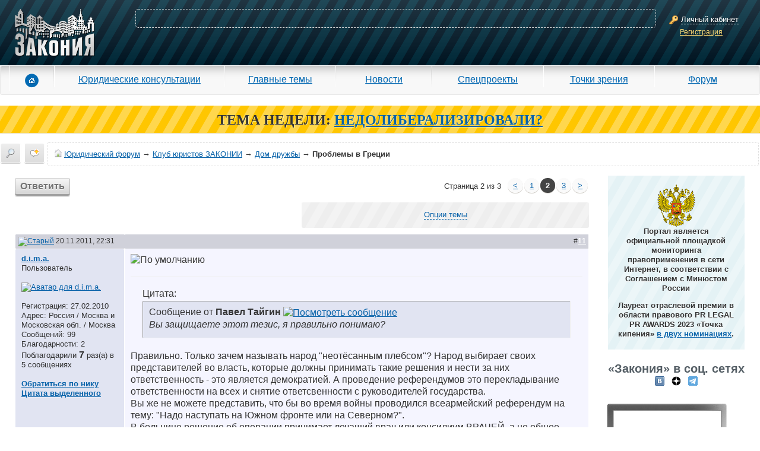

--- FILE ---
content_type: text/html; charset=windows-1251
request_url: https://forum.zakonia.ru/showthread.php?s=c0e1c972be96e85bc3067cce21315880&t=149470&page=2
body_size: 21308
content:
<!DOCTYPE html PUBLIC "-//W3C//DTD XHTML 1.0 Transitional//EN" "http://www.w3.org/TR/xhtml1/DTD/xhtml1-transitional.dtd">
<html xmlns="http://www.w3.org/1999/xhtml" dir="ltr" lang="ru">
<head>

<title>Проблемы в Греции - Дом дружбы - Клуб юристов ЗАКОНИИ - Юридический форум Юристов Адвокатов и Нотариусов - ЗАКОНИЯ - Страница 2</title>




    <meta name="description" content="Проблемы в Греции. Дом дружбы. Клуб юристов ЗАКОНИИ. Quote: Post from Павел Тайгин;773088 Вы защищаете этот тезис, я правильно понимаю? Правильно. Только зачем называть народ "неотёсанным плебсом"? Народ выбирает своих представителей во власть, которые.... Юридический форум для адвокатов, юристов и нотариусов ЗАКОНИЯ. Страница 2" />



    <meta name="keywords" content=" Проблемы в Греции, Проблемы в Греции, юридический форум, форум юристов, юрист, адвокат, бесплатная юридическая консультация, юридические услуги, консультация юриста, юридическая помощь, задать вопрос юристу, ЕГРЮЛ" />



    <meta property="og:title" content="Проблемы в Греции - Дом дружбы - Клуб юристов ЗАКОНИИ - Юридический форум Юристов Адвокатов и Нотариусов - ЗАКОНИЯ - Страница 2" />



    <meta property="og:description" content="Проблемы в Греции. Дом дружбы. Клуб юристов ЗАКОНИИ. Quote: Post from Павел Тайгин;773088 Вы защищаете этот тезис, я правильно понимаю? Правильно. Только зачем называть народ "неотёсанным плебсом"? Народ выбирает своих представителей во власть, которые.... Юридический форум для адвокатов, юристов и нотариусов ЗАКОНИЯ. Страница 2" />


<meta property="og:type" content="article" />
<meta property="og:url" content="https://forum.zakonia.ru/showthread.php?t=149470&amp;page=2" />
<meta property="og:image" content="https://www.zakonia.ru/styles/z2/imgs/logo.png" />
<meta property="og:site_name" content="ЗАКОНИЯ" />
<meta http-equiv="Content-Type" content="text/html; charset=windows-1251" />
<meta name="verify-v1" content="gh/CSRwpFP9j46nWhSWD7vRrVxREAgikLfstTzw6FWQ=" >
<meta name="yandex-verification" content="acd93f1877b30be5" />
<meta name="google-site-verification" content="S70QT1-r5GMyBM90sQfD_aKe4tAoc_ZvFziB0wJUTWE" />
<link rel="dns-prefetch" href="//www.zakonia.ru" />
<link rel="dns-prefetch" href="//up.zakonia.ru" />
<link rel="dns-prefetch" href="//counter.yadro.ru" />
<link rel="dns-prefetch" href="//mc.yandex.ru" />
<link rel="dns-prefetch" href="//an.yandex.ru" />
<link rel="dns-prefetch" href="//www.google-analytics.com" />

    <link rel="canonical" href="https://forum.zakonia.ru/showthread.php?t=149470&page=2" />

<meta name="viewport" content="width=device-width, initial-scale=0.9"/>

<script type="text/javascript">



if (!navigator.userAgent.toLowerCase().match(/msie/)) document.domain = document.domain;

var v_ZakoniaSiteUrl = 'https://www.zakonia.ru';
var v_UrlPrefix = '/zakonia-proxy';


var v_IsAuthorized = false;
var v_LoginAjaxCancel = true;


var SESSIONURL = "s=8e309c9e26b4f0d30fea8f3584d98ec2&";
var SECURITYTOKEN = "guest";
var IMGDIR_MISC = "images/misc";
var vb_disable_ajax = parseInt("0", 10);

var v_Ipristav = '0';
</script>

<link href="https://www.zakonia.ru/styles/_compiled/forum_crc326.css" media="screen" rel="stylesheet" type="text/css" />

<!--[if IE]>
<link rel="stylesheet" type="text/css" href="https://www.zakonia.ru/styles/z2/sub/ie.css"/>
<![endif]-->
<!--[if lt IE 8]>
<link rel="stylesheet" type="text/css" href="https://www.zakonia.ru/styles/z2/sub/pre8ie.css?cache"/>
<![endif]-->

<!-- CSS Stylesheet -->



<!-- / CSS Stylesheet -->

<script type="text/javascript" src="https://www.zakonia.ru/javascripts/_compiled/forum_crc326.js"></script>

<!--[if IE]>
<script type="text/javascript" src="https://www.zakonia.ru/styles/z2/js/ie.js"></script>
<![endif]-->
<!--[if IE 6]>
<script type="text/javascript" src="https://www.zakonia.ru/styles/z2/js/pngFix.js"></script>
<script type="text/javascript">ThisPNG.fix('.png');</script>
<![endif]-->
<!--[if lt IE 9]>
<script src="https://www.zakonia.ru/styles/z2/js/html5.js"></script>
<![endif]-->




	<link rel="alternate" type="application/rss+xml" title="Юридический форум RSS Feed" href="external.php?type=RSS2" />
	
		<link rel="alternate" type="application/rss+xml" title="Юридический форум - Дом дружбы - RSS Feed" href="external.php?type=RSS2&amp;forumids=325" />
	


<script type="text/javascript">

  var _gaq = _gaq || [];
  _gaq.push(['_setAccount', 'UA-28848188-1']);
  _gaq.push(['_setDomainName', '.zakonia.ru']);
  _gaq.push(['_trackPageview']);

  (function() {
    var ga = document.createElement('script'); ga.type = 'text/javascript'; ga.async = true;
    ga.src = ('https:' == document.location.protocol ? 'https://ssl' : 'http://www') + '.google-analytics.com/ga.js';
    var s = document.getElementsByTagName('script')[0]; s.parentNode.insertBefore(ga, s);
  })();


  var _gaq = _gaq || [];
  _gaq.push(['_setAccount', 'UA-32124848-1']);
  _gaq.push(['_trackPageview']);

  (function() {
    var ga = document.createElement('script'); ga.type = 'text/javascript'; ga.async = true;
    ga.src = ('https:' == document.location.protocol ? 'https://ssl' : 'http://www') + '.google-analytics.com/ga.js';
    var s = document.getElementsByTagName('script')[0]; s.parentNode.insertBefore(ga, s);
  })();
</script>
<script type="text/javascript" src="clientscript/vbulletin_post_loader.js?v=384"></script>
<style type="text/css" id="vbulletin_showthread_css">
<!--

#links div { white-space: nowrap; }
#links img { vertical-align: middle; }
-->
</style>
</head>

<body onload="">
<!-- Header -->
<header class="header">
  <div id="cpContainer">
    
      <div id="controlPanel" class="not-logined-panel container-fluid">
        <div class="row">
          <div id="logo-container" class="col-lg-3 col-md-4 col-sm-4 col-xs-5">
            <div id="logo"><a href="https://www.zakonia.ru"><img alt="Zakonia" src="https://www.zakonia.ru/styles/z2/imgs/logo.png"></a></div>
          </div>
          <div id="placeKiller-container" class="col-lg-18 col-md-17 col-sm-16 col-xs-13">
            <div id="placeKiller">
              
              <!-- Яндекс.Директ -->
              <script type="text/javascript">
              yandex_partner_id = 49707;
              yandex_site_bg_color = '0000CC';
              yandex_site_charset = 'utf-8';
              yandex_ad_format = 'direct';
              yandex_font_size = 0.8;
              yandex_direct_type = 'horizontal';
              yandex_direct_limit = 2;
              yandex_direct_title_font_size = 1;
              yandex_direct_title_color = 'FFFFFF';
              yandex_direct_url_color = 'FFCCCC';
              yandex_direct_text_color = 'FFFFFF';
              yandex_direct_hover_color = 'CCCCCC';
              yandex_direct_favicon = false;
              document.write('<sc'+'ript type="text/javascript" src="https://an.yandex.ru/system/context.js"></sc'+'ript>');
              </script>
              
            </div>
          </div>
          <div id="loginWindow-container" class="col-lg-3 col-md-3 col-sm-4 col-xs-6">
            <div id="loginWindow">
              <span class="icon-16x16 key"><span></span></span>
              <span class="fakeLink actionLoginAjax">Личный кабинет</span><br>
              <a href="https://www.zakonia.ru/auth/register" rel="nofollow" class="ajax-modal" data-url="/zakonia-proxy/auth/register">Регистрация</a>
            </div>
          </div>
        </div>
      </div>
    
    <div class="shadow"></div>
  </div>

  

  <div id="mm-menu">
    <nav class="navbar navbar-default" role="navigation">
      <div class="navbar-header">
        <button type="button" class="navbar-toggle" data-toggle="collapse" data-target="#mm-navbar-collapse">
          <span class="icon-bar"></span>
          <span class="icon-bar"></span>
          <span class="icon-bar"></span>
        </button>
      </div>
      <div class="collapse navbar-collapse" id="mm-navbar-collapse">
        <ul class="nav navbar-nav" role="menu">
          <li id="mm-home" class="first"><a href="https://www.zakonia.ru/"><span class="icon"></span></a></li>
          <li id="mm-reference"><a href="https://www.zakonia.ru/office">Юридические консультации</a></li>
          <li id="mm-main_themes"><a href="https://www.zakonia.ru/theme">Главные темы</a></li>
          <li id="mm-news"><a href="https://www.zakonia.ru/news">Новости</a></li>
          <li id="mm-specproject"><a href="https://www.zakonia.ru/main/index/index/type/specproject_project">Спецпроекты</a></li>
          <li id="mm-blog"><a href="https://www.zakonia.ru/blog">Точки зрения</a></li>
          <li id="mm-forum" class="last"><a href="/">Форум</a></li>
        </ul>
      </div>
    </nav>
  </div>

</header>



<div class="adMainTheme">
<b>ТЕМА НЕДЕЛИ:</b>
<a href="https://www.zakonia.ru/theme/nedoliberalizirovali" target="_blank"><b>НEДОЛИБЕРАЛИЗИРОВАЛИ?</b></a>
</div>







<!-- nav buttons bar, breadcrumb, login, pm info -->
<div id="navLine">
    
        
            
            <div id="dayMessages" class=""><a href="search.php?s=8e309c9e26b4f0d30fea8f3584d98ec2&amp;do=getdaily" accesskey="2" title="Сообщения за день"><span></span></a></div>
            
            <div id="navbar_search2" class="vbmenu_control"><a href="search.php?s=8e309c9e26b4f0d30fea8f3584d98ec2" accesskey="4" rel="nofollow" title="Поиск"><span></span></a> </div>
        
        
    

	<div id="navbar">
    
    	<a href="https://forum.zakonia.ru/?s=8e309c9e26b4f0d30fea8f3584d98ec2" accesskey="1"><span id="forumHome"></span></a>
		<a href="https://forum.zakonia.ru/?s=8e309c9e26b4f0d30fea8f3584d98ec2" accesskey="1">Юридический форум</a>
        
	&rarr; <a href="forumdisplay.php?s=8e309c9e26b4f0d30fea8f3584d98ec2&amp;f=33">Клуб юристов ЗАКОНИИ</a>


	&rarr; <a href="forumdisplay.php?s=8e309c9e26b4f0d30fea8f3584d98ec2&amp;f=325">Дом дружбы</a>


		&rarr; <h1>Проблемы в Греции</h1>

    
    </div>
    
    <div class="clear"></div>
</div>
<!-- / nav buttons bar, breadcrumb, login, pm info -->

<!-- NAVBAR POPUP MENUS -->
    
    <!-- header quick search form -->
    <div class="vbmenu_popup" id="navbar_search2_menu" style="display:none;">
        <table cellpadding="4" cellspacing="1">
     <tr>
            <td class="thead">Поиск по форуму</td>
        </tr> 
        <tr>
            <td class="vbmenu_option" title="nohilite">
                <form action="search.php?do=process" method="post">

                    <input type="hidden" name="do" value="process" />
                    <input type="hidden" name="quicksearch" value="1" />
                    <input type="hidden" name="childforums" value="1" />
                    <input type="hidden" name="exactname" value="1" />
                    <input type="hidden" name="s" value="8e309c9e26b4f0d30fea8f3584d98ec2" />
                    <input type="hidden" name="securitytoken" value="guest" />
                    <div><input type="text" class="bginput" name="query" size="25" tabindex="1001" /><input type="submit" class="button" value="Вперёд" tabindex="1004" /></div>
                    <div>
                        <label for="rb_nb_sp0"><input type="radio" name="showposts" value="0" id="rb_nb_sp0" tabindex="1002" checked="checked" />Отобразить темы</label>
                        &nbsp;
                        <label for="rb_nb_sp1"><input type="radio" name="showposts" value="1" id="rb_nb_sp1" tabindex="1003" />Отображать сообщения</label>
                    </div>
                </form>
            </td>
        </tr>
        
        <tr>



            <td class="vbmenu_option"><a href="tags.php?s=8e309c9e26b4f0d30fea8f3584d98ec2" rel="nofollow">Поиск по метке</a></td>
        </tr>
        
        <tr>
            <td class="vbmenu_option"><a href="search.php?s=8e309c9e26b4f0d30fea8f3584d98ec2" accesskey="4" rel="nofollow">Расширенный поиск</a></td>
        </tr>
        <tr>
	<td class="vbmenu_option"><a href="post_thanks.php?s=8e309c9e26b4f0d30fea8f3584d98ec2&amp;do=findallthanks">Сообщения с благодарностями</a></td>
</tr>
        
        <tr>
            <td class="thead">Поиск Google</td>
        </tr>
        <tr>
            <td class="vbmenu_option" title="nohilite">
<form action="/search_google.php" accept-charset="UTF-8">
  <div>
    <input type="text" name="q" autocomplete="off" size="31" />
    <input type="submit" name="sa" value="Поиск" />
  </div>
</form>
            </td>
        </tr>
        
        </table>
    </div>
    <!-- / header quick search form -->
    

    
<!-- / NAVBAR POPUP MENUS -->

<div class="clear"></div>















<div class="container-fluid motherTable1" role="main">
    <div class="row">

<div id="forumContent" class="col-lg-20 col-md-19 col-sm-17 col-xs-24">



<noindex>
<center>

</center>

</noindex>
<!-- / vBSponsors -->

<!-- main -->


<div align="center" class="page">

<a name="poststop" id="poststop"></a>

<!-- controls above postbits -->
<table class="pagination">
<tr>
	
		<td class="smallfont"><a href="newreply.php?s=8e309c9e26b4f0d30fea8f3584d98ec2&amp;do=newreply&amp;noquote=1&amp;p=773211" rel="nofollow" class="button reply actionLoginAjax">Ответить</a></td>
	

	<td><table class="pagenav">
<tr>
	<td class="vbmenu_control">Страница 2 из 3</td>
	
	<td class="alt1"><a rel="prev" class="smallfont" href="showthread.php?s=8e309c9e26b4f0d30fea8f3584d98ec2&amp;t=149470" title="Предыдущая страница - с 1 по 10 из 27">&lt;</a></td>
	<td class="alt1"><a class="smallfont" href="showthread.php?s=8e309c9e26b4f0d30fea8f3584d98ec2&amp;t=149470" title="с 1 по 10 из 27">1</a></td>	<td class="alt2"><span class="smallfont" title="Показано с 11 по 20 из 27."><strong>2</strong></span></td>
 <td class="alt1"><a class="smallfont" href="showthread.php?s=8e309c9e26b4f0d30fea8f3584d98ec2&amp;t=149470&amp;page=3" title="с 21 по 27 из 27">3</a></td>
	<td class="alt1"><a rel="next" class="smallfont" href="showthread.php?s=8e309c9e26b4f0d30fea8f3584d98ec2&amp;t=149470&amp;page=3" title="Следующая страница - с 21 по 27 из 27">&gt;</a></td>
	

</tr>
</table></td>
</tr>
</table>
<!-- / controls above postbits -->

<!-- toolbar -->
<table class="options">
<tr>
	<td class="tcat"><h4>
		<div class="smallfont">
		
		&nbsp;
		</div>
	</h4></td>
	<td class="vbmenu_control" id="threadtools">
		<a href="/showthread.php?t=149470&amp;page=2&amp;nojs=1#goto_threadtools">Опции темы</a>
		<script type="text/javascript"> vbmenu_register("threadtools"); </script>
	</td>
	
	
	

	

</tr>
</table>
<!-- / toolbar -->



<!-- start content table -->

</div>





<div id="posts">
<div id="edit773211" class="postbit-wrapper">



<table id="post773211" class="tborder" cellpadding="6" cellspacing="0" border="0" width="100%" align="center">
<tr>
	
		<td class="thead" style="font-weight:normal; border: 1px solid #FFFFFF; border-right: 0px" >		
			<!-- status icon and date -->
			<a name="post773211"><img class="inlineimg" src="images/statusicon/post_old.gif" alt="Старый" border="0" /></a>
			20.11.2011, 22:31
			
			<!-- / status icon and date -->				
		</td>
		<td class="thead" style="font-weight:normal; border: 1px solid #FFFFFF; border-left: 0px" align="right">
			&nbsp;
			#<a href="showpost.php?s=8e309c9e26b4f0d30fea8f3584d98ec2&amp;p=773211&amp;postcount=11" target="new" rel="nofollow" id="postcount773211" name="11"><strong>11</strong></a>
			
		</td>
	
</tr>
<tr valign="top">
	<td class="alt2" width="185" style="border: 1px solid #FFFFFF; border-top: 0px; border-bottom: 0px">
			
			<div id="postmenu_773211">
				
				<a class="bigusername" href="member.php?s=8e309c9e26b4f0d30fea8f3584d98ec2&amp;u=67545"  rel="nofollow">d.i.m.a.</a>
				<script type="text/javascript"> vbmenu_register("postmenu_773211", true); </script>
				
			</div>
			
			<div class="smallfont">Пользователь</div>
			<div class="smallfont"><img src="images/rating/rating_uz.gif" alt="" border="" /></div>
			
		
			

			<div class="smallfont">&nbsp;<br /><a href="member.php?s=8e309c9e26b4f0d30fea8f3584d98ec2&amp;u=67545" rel="nofollow"><img src="/images/nophoto/user_male_100.png" alt="Аватар для d.i.m.a." border="0" /></a></div>
			

			<div class="smallfont">
				&nbsp;<br />
				
					<div>Регистрация: 27.02.2010</div>
					<div>Адрес: Россия / Москва и Московская обл. / Москва</div>
					

					

					<div>Сообщений: 99</div>

					 
	<div>Благодарности: 2</div>
	<div>
		
			
				Поблагодарили <strong><font size="3">7</font>
</strong> раз(а) в 5 сообщениях
			
		
	</div>


					
					
					

					<div>    </div>
				
			</div>					

<br />		



<a class="smallfont" href="javascript:insertNick('d.i.m.a.', '773211');" title="Ник в ответ" rel="nofollow"><b>Обратиться по нику</b></a>

<a id="postmenu_773211"> 

<script type="text/javascript"> vbmenu_register("postmenu_773211", true); </script></a>

<br />		


<a href="javascript:insertQuote('d.i.m.a.', selection, '773211')" onMouseOver="catchSelection()" title="Выделить текст и кликнуть здесь" class="smallfont" rel="nofollow"><b>Цитата выделенного</b></a>


		

	</td>
	
	<td class="alt1" id="td_post_773211" style="border-right: 1px solid #FFFFFF">
	
		
		
			<!-- icon and title -->
			<div class="postHeader">
				<img class="inlineimg" src="images/icons/icon1.gif" alt="По умолчанию" border="0" />
				
			</div>
			<hr size="1" style="color:#FFFFFF" />
			<!-- / icon and title -->
		
		
		<!-- message -->
        <div class="postText" id="post_message_773211">
            
            <div style="margin:20px; margin-top:5px; ">
	<div class="smallfont" style="margin-bottom:2px">Цитата:</div>
	<table cellpadding="6" cellspacing="0" border="0" width="100%">
	<tr>
		<td class="alt2" style="border:1px inset">
			
				<div>
					Сообщение от <strong>Павел Тайгин</strong>
					<a href="showthread.php?s=8e309c9e26b4f0d30fea8f3584d98ec2&amp;p=773088#post773088" rel="nofollow"><img class="inlineimg" src="images/buttons/viewpost.gif" border="0" alt="Посмотреть сообщение" /></a>
				</div>
				<div style="font-style:italic">Вы защищаете этот тезис, я правильно понимаю?</div>
			
		</td>
	</tr>
	</table>
</div>Правильно. Только зачем называть народ &quot;неотёсанным плебсом&quot;? Народ выбирает своих представителей во власть, которые должны принимать такие решения и нести за них ответственность - это является демократией. А проведение референдумов это перекладывание ответственности на всех и снятие ответсвенности с руководителей государства. <br />
Вы же не можете представить, что бы во время войны проводился всеармейский референдум на тему: &quot;Надо наступать на Южном фронте или на Северном?&quot;.<br />
В больнице решение об операции принимает лечащий врач,или консилиум ВРАЧЕЙ, а не общее голосование сотрудников больницы, включая больных и уборщиц. При этом никто не говорит, что больные &quot;неотесанные&quot;, а уборщицы - &quot;полный плебс&quot;.
        </div>
		<!-- / message -->
	
		
		
		
		

		

		
		
		
		<!-- edit note -->
			<div class="smallfont">			<hr size="1" style="color:#FFFFFF" />
				<em>
          
                        Последний раз редактировалось d.i.m.a.; 20.11.2011 в <span class="time">22:43</span>..
                    
                    
				</em>
			</div>
		<!-- / edit note -->
		
	
	</td>
</tr>
<tr>
	<td class="alt2" style="border: 1px solid #FFFFFF; border-top: 0px">
		<div class="profileButton offline" title="d.i.m.a. вне форума"></div>


						
		
		
		
		
		&nbsp;
	</td>
	
	<td class="alt1" align="right" style="border: 1px solid #FFFFFF; border-left: 0px; border-top: 0px">
	
		<!-- controls -->
        <a href="https://www.zakonia.ru/feedback/407" target="_blank" class="button minjust" rel="nofollow"><span class="small icon"></span>В Минюст</a>

		

		

		
			<a href="newreply.php?s=8e309c9e26b4f0d30fea8f3584d98ec2&amp;do=newreply&amp;p=773211" rel="nofollow" class="button quote actionLoginAjax"><span class="small icon"></span>Цитата</a>
		

		

		

		

 	   
	
		
			
		

		
			<a href="#"  style="display:" rel="nofollow" class="action-thanks-guest button thanx"><span class="small icon"></span>Спасибо</a>
		

		

        <div class="clear"></div>
		<!-- / controls -->
	</td>
</tr>
</table>
 <div id="post_thanks_box_773211"></div>

<!-- post 773211 popup menu -->
<div class="vbmenu_popup" id="postmenu_773211_menu" style="display:none">
	<table cellpadding="4" cellspacing="1" border="0">
	<tr>
		<td class="thead">d.i.m.a.</td>
	</tr>
	
		<tr><td class="vbmenu_option"><a href="member.php?s=8e309c9e26b4f0d30fea8f3584d98ec2&amp;u=67545" rel="nofollow">Посмотреть профиль</a></td></tr>
	
	
	
	
	
		<tr><td class="vbmenu_option"><a href="search.php?s=8e309c9e26b4f0d30fea8f3584d98ec2&amp;do=finduser&amp;u=67545" rel="nofollow">Найти ещё сообщения от d.i.m.a.</a></td></tr>
	
	
        
	
	</table>
</div>
<!-- / post 773211 popup menu -->

</div>

<div id="edit773248" class="postbit-wrapper">



<table id="post773248" class="tborder" cellpadding="6" cellspacing="0" border="0" width="100%" align="center">
<tr>
	
		<td class="thead" style="font-weight:normal; border: 1px solid #FFFFFF; border-right: 0px" >		
			<!-- status icon and date -->
			<a name="post773248"><img class="inlineimg" src="images/statusicon/post_old.gif" alt="Старый" border="0" /></a>
			20.11.2011, 23:43
			
			<!-- / status icon and date -->				
		</td>
		<td class="thead" style="font-weight:normal; border: 1px solid #FFFFFF; border-left: 0px" align="right">
			&nbsp;
			#<a href="showpost.php?s=8e309c9e26b4f0d30fea8f3584d98ec2&amp;p=773248&amp;postcount=12" target="new" rel="nofollow" id="postcount773248" name="12"><strong>12</strong></a>
			
		</td>
	
</tr>
<tr valign="top">
	<td class="alt2" width="185" style="border: 1px solid #FFFFFF; border-top: 0px; border-bottom: 0px">
			
			<div id="postmenu_773248">
				
				<a class="bigusername" href="member.php?s=8e309c9e26b4f0d30fea8f3584d98ec2&amp;u=155812"  rel="nofollow">Павел Тайгин</a>
				<script type="text/javascript"> vbmenu_register("postmenu_773248", true); </script>
				
			</div>
			
			<div class="smallfont">Пользователь</div>
			<div class="smallfont"><img src="images/rating/rating_uz.gif" alt="" border="" /></div>
			
		
			
			<div class="smallfont">&nbsp;<br /><a href="member.php?s=8e309c9e26b4f0d30fea8f3584d98ec2&amp;u=155812" rel="nofollow"><img src="customavatars/avatar155812_5.gif" width="100" height="100" alt="Аватар для Павел Тайгин" border="0" /></a></div>
			

			<div class="smallfont">
				&nbsp;<br />
				
					<div>Регистрация: 12.10.2011</div>
					<div>Адрес: Россия / Новосибирская обл. / Новосибирск</div>
					

					

					<div>Сообщений: 345</div>

					 
	<div>Благодарности: 7</div>
	<div>
		
			
				Поблагодарили <strong><font size="3">65</font>
</strong> раз(а) в 61 сообщениях
			
		
	</div>


					
					
					

					<div>    </div>
				
			</div>					

<br />		



<a class="smallfont" href="javascript:insertNick('Павел Тайгин', '773248');" title="Ник в ответ" rel="nofollow"><b>Обратиться по нику</b></a>

<a id="postmenu_773248"> 

<script type="text/javascript"> vbmenu_register("postmenu_773248", true); </script></a>

<br />		


<a href="javascript:insertQuote('Павел Тайгин', selection, '773248')" onMouseOver="catchSelection()" title="Выделить текст и кликнуть здесь" class="smallfont" rel="nofollow"><b>Цитата выделенного</b></a>


		

	</td>
	
	<td class="alt1" id="td_post_773248" style="border-right: 1px solid #FFFFFF">
	
		
		
			<!-- icon and title -->
			<div class="postHeader">
				<img class="inlineimg" src="images/icons/icon1.gif" alt="По умолчанию" border="0" />
				
			</div>
			<hr size="1" style="color:#FFFFFF" />
			<!-- / icon and title -->
		
		
		<!-- message -->
        <div class="postText" id="post_message_773248">
            
            <div style="margin:20px; margin-top:5px; ">
	<div class="smallfont" style="margin-bottom:2px">Цитата:</div>
	<table cellpadding="6" cellspacing="0" border="0" width="100%">
	<tr>
		<td class="alt2" style="border:1px inset">
			
				<div>
					Сообщение от <strong>d.i.m.a.</strong>
					<a href="showthread.php?s=8e309c9e26b4f0d30fea8f3584d98ec2&amp;p=773211#post773211" rel="nofollow"><img class="inlineimg" src="images/buttons/viewpost.gif" border="0" alt="Посмотреть сообщение" /></a>
				</div>
				<div style="font-style:italic">должны принимать такие решения и нести за них ответственность - это является демократией.</div>
			
		</td>
	</tr>
	</table>
</div>Вот когда вы состаритесь и вдруг обнаружится, что в государстве нет денег, чтобы платить вам пенсию и лечение, вы поймете что никто не несёт никакой ответственности. Но менять что то будет уже поздно, потому что вы будете старый и немощный.<br />
<br />
Аналогия с армией и больницей неудачные, вы намеренно выбрали примеры где важна строгая субординация. Государство можно сравнить с жителями многоквартирного дома. Не каждый знает тактику боевых действий, не каждый знает как удалять аппендицит, но зато каждый вменяемый житель дома может сказать нужен ли ремонт, доволен ли он работой дворников и т.п.
        </div>
		<!-- / message -->
	
		
		
		
		

		

		
		
		
	
	</td>
</tr>
<tr>
	<td class="alt2" style="border: 1px solid #FFFFFF; border-top: 0px">
		<div class="profileButton offline" title="Павел Тайгин вне форума"></div>


						
		
		
		
		
		&nbsp;
	</td>
	
	<td class="alt1" align="right" style="border: 1px solid #FFFFFF; border-left: 0px; border-top: 0px">
	
		<!-- controls -->
        <a href="https://www.zakonia.ru/feedback/407" target="_blank" class="button minjust" rel="nofollow"><span class="small icon"></span>В Минюст</a>

		

		

		
			<a href="newreply.php?s=8e309c9e26b4f0d30fea8f3584d98ec2&amp;do=newreply&amp;p=773248" rel="nofollow" class="button quote actionLoginAjax"><span class="small icon"></span>Цитата</a>
		

		

		

		

 	   
	
		
			
		

		
			<a href="#"  style="display:" rel="nofollow" class="action-thanks-guest button thanx"><span class="small icon"></span>Спасибо</a>
		

		

        <div class="clear"></div>
		<!-- / controls -->
	</td>
</tr>
</table>
 <div id="post_thanks_box_773248"></div>

<!-- post 773248 popup menu -->
<div class="vbmenu_popup" id="postmenu_773248_menu" style="display:none">
	<table cellpadding="4" cellspacing="1" border="0">
	<tr>
		<td class="thead">Павел Тайгин</td>
	</tr>
	
		<tr><td class="vbmenu_option"><a href="member.php?s=8e309c9e26b4f0d30fea8f3584d98ec2&amp;u=155812" rel="nofollow">Посмотреть профиль</a></td></tr>
	
	
	
	
	
		<tr><td class="vbmenu_option"><a href="search.php?s=8e309c9e26b4f0d30fea8f3584d98ec2&amp;do=finduser&amp;u=155812" rel="nofollow">Найти ещё сообщения от Павел Тайгин</a></td></tr>
	
	
        
	
	</table>
</div>
<!-- / post 773248 popup menu -->

</div>

<div id="edit773324" class="postbit-wrapper">



<table id="post773324" class="tborder" cellpadding="6" cellspacing="0" border="0" width="100%" align="center">
<tr>
	
		<td class="thead" style="font-weight:normal; border: 1px solid #FFFFFF; border-right: 0px" >		
			<!-- status icon and date -->
			<a name="post773324"><img class="inlineimg" src="images/statusicon/post_old.gif" alt="Старый" border="0" /></a>
			21.11.2011, 09:35
			
			<!-- / status icon and date -->				
		</td>
		<td class="thead" style="font-weight:normal; border: 1px solid #FFFFFF; border-left: 0px" align="right">
			&nbsp;
			#<a href="showpost.php?s=8e309c9e26b4f0d30fea8f3584d98ec2&amp;p=773324&amp;postcount=13" target="new" rel="nofollow" id="postcount773324" name="13"><strong>13</strong></a>
			
		</td>
	
</tr>
<tr valign="top">
	<td class="alt2" width="185" style="border: 1px solid #FFFFFF; border-top: 0px; border-bottom: 0px">
			
			<div id="postmenu_773324">
				
				<a class="bigusername" href="member.php?s=8e309c9e26b4f0d30fea8f3584d98ec2&amp;u=155812"  rel="nofollow">Павел Тайгин</a>
				<script type="text/javascript"> vbmenu_register("postmenu_773324", true); </script>
				
			</div>
			
			<div class="smallfont">Пользователь</div>
			<div class="smallfont"><img src="images/rating/rating_uz.gif" alt="" border="" /></div>
			
		
			
			<div class="smallfont">&nbsp;<br /><a href="member.php?s=8e309c9e26b4f0d30fea8f3584d98ec2&amp;u=155812" rel="nofollow"><img src="customavatars/avatar155812_5.gif" width="100" height="100" alt="Аватар для Павел Тайгин" border="0" /></a></div>
			

			<div class="smallfont">
				&nbsp;<br />
				
					<div>Регистрация: 12.10.2011</div>
					<div>Адрес: Россия / Новосибирская обл. / Новосибирск</div>
					

					

					<div>Сообщений: 345</div>

					 
	<div>Благодарности: 7</div>
	<div>
		
			
				Поблагодарили <strong><font size="3">65</font>
</strong> раз(а) в 61 сообщениях
			
		
	</div>


					
					
					

					<div>    </div>
				
			</div>					

<br />		



<a class="smallfont" href="javascript:insertNick('Павел Тайгин', '773324');" title="Ник в ответ" rel="nofollow"><b>Обратиться по нику</b></a>

<a id="postmenu_773324"> 

<script type="text/javascript"> vbmenu_register("postmenu_773324", true); </script></a>

<br />		


<a href="javascript:insertQuote('Павел Тайгин', selection, '773324')" onMouseOver="catchSelection()" title="Выделить текст и кликнуть здесь" class="smallfont" rel="nofollow"><b>Цитата выделенного</b></a>


		

	</td>
	
	<td class="alt1" id="td_post_773324" style="border-right: 1px solid #FFFFFF">
	
		
		
			<!-- icon and title -->
			<div class="postHeader">
				<img class="inlineimg" src="images/icons/icon1.gif" alt="По умолчанию" border="0" />
				
			</div>
			<hr size="1" style="color:#FFFFFF" />
			<!-- / icon and title -->
		
		
		<!-- message -->
        <div class="postText" id="post_message_773324">
            
            Вы, когда государство с больницей сравниваете, с кем себя отождествляете с главврачом или с Наполеоном из шестой палаты?<img src="images/smilies/mig.gif" border="0" alt="" title="Mig" class="inlineimg" />
        </div>
		<!-- / message -->
	
		
		
		
		

		

		
		
		
	
	</td>
</tr>
<tr>
	<td class="alt2" style="border: 1px solid #FFFFFF; border-top: 0px">
		<div class="profileButton offline" title="Павел Тайгин вне форума"></div>


						
		
		
		
		
		&nbsp;
	</td>
	
	<td class="alt1" align="right" style="border: 1px solid #FFFFFF; border-left: 0px; border-top: 0px">
	
		<!-- controls -->
        <a href="https://www.zakonia.ru/feedback/407" target="_blank" class="button minjust" rel="nofollow"><span class="small icon"></span>В Минюст</a>

		

		

		
			<a href="newreply.php?s=8e309c9e26b4f0d30fea8f3584d98ec2&amp;do=newreply&amp;p=773324" rel="nofollow" class="button quote actionLoginAjax"><span class="small icon"></span>Цитата</a>
		

		

		

		

 	   
	
		
			
		

		
			<a href="#"  style="display:" rel="nofollow" class="action-thanks-guest button thanx"><span class="small icon"></span>Спасибо</a>
		

		

        <div class="clear"></div>
		<!-- / controls -->
	</td>
</tr>
</table>
 <div id="post_thanks_box_773324"></div>

<!-- post 773324 popup menu -->
<div class="vbmenu_popup" id="postmenu_773324_menu" style="display:none">
	<table cellpadding="4" cellspacing="1" border="0">
	<tr>
		<td class="thead">Павел Тайгин</td>
	</tr>
	
		<tr><td class="vbmenu_option"><a href="member.php?s=8e309c9e26b4f0d30fea8f3584d98ec2&amp;u=155812" rel="nofollow">Посмотреть профиль</a></td></tr>
	
	
	
	
	
		<tr><td class="vbmenu_option"><a href="search.php?s=8e309c9e26b4f0d30fea8f3584d98ec2&amp;do=finduser&amp;u=155812" rel="nofollow">Найти ещё сообщения от Павел Тайгин</a></td></tr>
	
	
        
	
	</table>
</div>
<!-- / post 773324 popup menu -->

</div>

<div id="edit773486" class="postbit-wrapper">



<table id="post773486" class="tborder" cellpadding="6" cellspacing="0" border="0" width="100%" align="center">
<tr>
	
		<td class="thead" style="font-weight:normal; border: 1px solid #FFFFFF; border-right: 0px" >		
			<!-- status icon and date -->
			<a name="post773486"><img class="inlineimg" src="images/statusicon/post_old.gif" alt="Старый" border="0" /></a>
			21.11.2011, 13:25
			
			<!-- / status icon and date -->				
		</td>
		<td class="thead" style="font-weight:normal; border: 1px solid #FFFFFF; border-left: 0px" align="right">
			&nbsp;
			#<a href="showpost.php?s=8e309c9e26b4f0d30fea8f3584d98ec2&amp;p=773486&amp;postcount=14" target="new" rel="nofollow" id="postcount773486" name="14"><strong>14</strong></a>
			
		</td>
	
</tr>
<tr valign="top">
	<td class="alt2" width="185" style="border: 1px solid #FFFFFF; border-top: 0px; border-bottom: 0px">
			
			<div id="postmenu_773486">
				
				<a class="bigusername" href="member.php?s=8e309c9e26b4f0d30fea8f3584d98ec2&amp;u=67545"  rel="nofollow">d.i.m.a.</a>
				<script type="text/javascript"> vbmenu_register("postmenu_773486", true); </script>
				
			</div>
			
			<div class="smallfont">Пользователь</div>
			<div class="smallfont"><img src="images/rating/rating_uz.gif" alt="" border="" /></div>
			
		
			

			<div class="smallfont">&nbsp;<br /><a href="member.php?s=8e309c9e26b4f0d30fea8f3584d98ec2&amp;u=67545" rel="nofollow"><img src="/images/nophoto/user_male_100.png" alt="Аватар для d.i.m.a." border="0" /></a></div>
			

			<div class="smallfont">
				&nbsp;<br />
				
					<div>Регистрация: 27.02.2010</div>
					<div>Адрес: Россия / Москва и Московская обл. / Москва</div>
					

					

					<div>Сообщений: 99</div>

					 
	<div>Благодарности: 2</div>
	<div>
		
			
				Поблагодарили <strong><font size="3">7</font>
</strong> раз(а) в 5 сообщениях
			
		
	</div>


					
					
					

					<div>    </div>
				
			</div>					

<br />		



<a class="smallfont" href="javascript:insertNick('d.i.m.a.', '773486');" title="Ник в ответ" rel="nofollow"><b>Обратиться по нику</b></a>

<a id="postmenu_773486"> 

<script type="text/javascript"> vbmenu_register("postmenu_773486", true); </script></a>

<br />		


<a href="javascript:insertQuote('d.i.m.a.', selection, '773486')" onMouseOver="catchSelection()" title="Выделить текст и кликнуть здесь" class="smallfont" rel="nofollow"><b>Цитата выделенного</b></a>


		

	</td>
	
	<td class="alt1" id="td_post_773486" style="border-right: 1px solid #FFFFFF">
	
		
		
			<!-- icon and title -->
			<div class="postHeader">
				<img class="inlineimg" src="images/icons/icon1.gif" alt="По умолчанию" border="0" />
				
			</div>
			<hr size="1" style="color:#FFFFFF" />
			<!-- / icon and title -->
		
		
		<!-- message -->
        <div class="postText" id="post_message_773486">
            
            <div style="margin:20px; margin-top:5px; ">
	<div class="smallfont" style="margin-bottom:2px">Цитата:</div>
	<table cellpadding="6" cellspacing="0" border="0" width="100%">
	<tr>
		<td class="alt2" style="border:1px inset">
			
				<div>
					Сообщение от <strong>Павел Тайгин</strong>
					<a href="showthread.php?s=8e309c9e26b4f0d30fea8f3584d98ec2&amp;p=773248#post773248" rel="nofollow"><img class="inlineimg" src="images/buttons/viewpost.gif" border="0" alt="Посмотреть сообщение" /></a>
				</div>
				<div style="font-style:italic">Вот когда вы состаритесь и вдруг обнаружится, что в государстве нет денег, чтобы платить вам пенсию и лечение, вы поймете что никто не несёт никакой ответственности. Но менять что то будет уже поздно, потому что вы будете старый и немощный.</div>
			
		</td>
	</tr>
	</table>
</div>...и страдающий старческим слабоумием. Понятно почему вас так волнуют проблемы пенсий и ЛЕЧЕНИЯ.<br />
Разговор идет о том, что можно ли референдумом исправить экономическую ситуацию с стране. Вас не устраивают пенсии? - предложите какой провести референдум что бы исправить ситуацию.
        </div>
		<!-- / message -->
	
		
		
		
		

		

		
		
		
	
	</td>
</tr>
<tr>
	<td class="alt2" style="border: 1px solid #FFFFFF; border-top: 0px">
		<div class="profileButton offline" title="d.i.m.a. вне форума"></div>


						
		
		
		
		
		&nbsp;
	</td>
	
	<td class="alt1" align="right" style="border: 1px solid #FFFFFF; border-left: 0px; border-top: 0px">
	
		<!-- controls -->
        <a href="https://www.zakonia.ru/feedback/407" target="_blank" class="button minjust" rel="nofollow"><span class="small icon"></span>В Минюст</a>

		

		

		
			<a href="newreply.php?s=8e309c9e26b4f0d30fea8f3584d98ec2&amp;do=newreply&amp;p=773486" rel="nofollow" class="button quote actionLoginAjax"><span class="small icon"></span>Цитата</a>
		

		

		

		

 	   
	
		
			
		

		
			<a href="#"  style="display:" rel="nofollow" class="action-thanks-guest button thanx"><span class="small icon"></span>Спасибо</a>
		

		

        <div class="clear"></div>
		<!-- / controls -->
	</td>
</tr>
</table>
 <div id="post_thanks_box_773486"></div>

<!-- post 773486 popup menu -->
<div class="vbmenu_popup" id="postmenu_773486_menu" style="display:none">
	<table cellpadding="4" cellspacing="1" border="0">
	<tr>
		<td class="thead">d.i.m.a.</td>
	</tr>
	
		<tr><td class="vbmenu_option"><a href="member.php?s=8e309c9e26b4f0d30fea8f3584d98ec2&amp;u=67545" rel="nofollow">Посмотреть профиль</a></td></tr>
	
	
	
	
	
		<tr><td class="vbmenu_option"><a href="search.php?s=8e309c9e26b4f0d30fea8f3584d98ec2&amp;do=finduser&amp;u=67545" rel="nofollow">Найти ещё сообщения от d.i.m.a.</a></td></tr>
	
	
        
	
	</table>
</div>
<!-- / post 773486 popup menu -->

</div>

<div id="edit773505" class="postbit-wrapper">



<table id="post773505" class="tborder" cellpadding="6" cellspacing="0" border="0" width="100%" align="center">
<tr>
	
		<td class="thead" style="font-weight:normal; border: 1px solid #FFFFFF; border-right: 0px" >		
			<!-- status icon and date -->
			<a name="post773505"><img class="inlineimg" src="images/statusicon/post_old.gif" alt="Старый" border="0" /></a>
			21.11.2011, 14:19
			
			<!-- / status icon and date -->				
		</td>
		<td class="thead" style="font-weight:normal; border: 1px solid #FFFFFF; border-left: 0px" align="right">
			&nbsp;
			#<a href="showpost.php?s=8e309c9e26b4f0d30fea8f3584d98ec2&amp;p=773505&amp;postcount=15" target="new" rel="nofollow" id="postcount773505" name="15"><strong>15</strong></a>
			
		</td>
	
</tr>
<tr valign="top">
	<td class="alt2" width="185" style="border: 1px solid #FFFFFF; border-top: 0px; border-bottom: 0px">
			
			<div id="postmenu_773505">
				
				<a class="bigusername" href="member.php?s=8e309c9e26b4f0d30fea8f3584d98ec2&amp;u=134934"  rel="nofollow">Иван Цветков</a>
				<script type="text/javascript"> vbmenu_register("postmenu_773505", true); </script>
				
			</div>
			
			<div class="smallfont">Пользователь+</div>
			<div class="smallfont"><img src="images/rating/rating_uz+.gif" alt="" border="" /></div>
			
		
			
			<div class="smallfont">&nbsp;<br /><a href="member.php?s=8e309c9e26b4f0d30fea8f3584d98ec2&amp;u=134934" rel="nofollow"><img src="customavatars/avatar134934_20.gif" width="110" height="56" alt="Аватар для Иван Цветков" border="0" /></a></div>
			

			<div class="smallfont">
				&nbsp;<br />
				
					<div>Регистрация: 02.02.2011</div>
					<div>Адрес: Россия / Москва и Московская обл. /</div>
					

					

					<div>Сообщений: 1,356</div>

					 
	<div>Благодарности: 162</div>
	<div>
		
			
				Поблагодарили <strong><font size="3">175</font>
</strong> раз(а) в 168 сообщениях
			
		
	</div>
<div>Записей в дневнике: <a href="blog.php?s=8e309c9e26b4f0d30fea8f3584d98ec2&amp;u=134934">2</a></div>

					
					
					

					<div>    </div>
				
			</div>					

<br />		



<a class="smallfont" href="javascript:insertNick('Иван Цветков', '773505');" title="Ник в ответ" rel="nofollow"><b>Обратиться по нику</b></a>

<a id="postmenu_773505"> 

<script type="text/javascript"> vbmenu_register("postmenu_773505", true); </script></a>

<br />		


<a href="javascript:insertQuote('Иван Цветков', selection, '773505')" onMouseOver="catchSelection()" title="Выделить текст и кликнуть здесь" class="smallfont" rel="nofollow"><b>Цитата выделенного</b></a>


		

	</td>
	
	<td class="alt1" id="td_post_773505" style="border-right: 1px solid #FFFFFF">
	
		
		
			<!-- icon and title -->
			<div class="postHeader">
				<img class="inlineimg" src="images/icons/icon1.gif" alt="По умолчанию" border="0" />
				
			</div>
			<hr size="1" style="color:#FFFFFF" />
			<!-- / icon and title -->
		
		
		<!-- message -->
        <div class="postText" id="post_message_773505">
            
            <div style="margin:20px; margin-top:5px; ">
	<div class="smallfont" style="margin-bottom:2px">Цитата:</div>
	<table cellpadding="6" cellspacing="0" border="0" width="100%">
	<tr>
		<td class="alt2" style="border:1px inset">
			
				<div>
					Сообщение от <strong>d.i.m.a.</strong>
					<a href="showthread.php?s=8e309c9e26b4f0d30fea8f3584d98ec2&amp;p=773211#post773211" rel="nofollow"><img class="inlineimg" src="images/buttons/viewpost.gif" border="0" alt="Посмотреть сообщение" /></a>
				</div>
				<div style="font-style:italic">Народ выбирает своих представителей во власть, которые должны принимать такие решения и нести за них ответственность - это является демократией.</div>
			
		</td>
	</tr>
	</table>
</div>А народ в свою очередь ответственен за того кого он выбрал, если народ выбирает себе вождя в роде Гитлера, то виноватым за сделанное зло будет не только вождь но и его избиратели!<br />
<br />
<div style="margin:20px; margin-top:5px; ">
	<div class="smallfont" style="margin-bottom:2px">Цитата:</div>
	<table cellpadding="6" cellspacing="0" border="0" width="100%">
	<tr>
		<td class="alt2" style="border:1px inset">
			
				<div>
					Сообщение от <strong>d.i.m.a.</strong>
					<a href="showthread.php?s=8e309c9e26b4f0d30fea8f3584d98ec2&amp;p=773486#post773486" rel="nofollow"><img class="inlineimg" src="images/buttons/viewpost.gif" border="0" alt="Посмотреть сообщение" /></a>
				</div>
				<div style="font-style:italic">Вас не устраивают пенсии? - предложите какой провести референдум что бы исправить ситуацию.</div>
			
		</td>
	</tr>
	</table>
</div>Если эта проблема будет столь важна, что приведет к митингам и беспорядкам по всей стране, то референдум должен быть!
        </div>
		<!-- / message -->
	
		
		
		
		

		

		
		
		
	
	</td>
</tr>
<tr>
	<td class="alt2" style="border: 1px solid #FFFFFF; border-top: 0px">
		<div class="profileButton offline" title="Иван Цветков вне форума"></div>


						
		
		
		
		
		&nbsp;
	</td>
	
	<td class="alt1" align="right" style="border: 1px solid #FFFFFF; border-left: 0px; border-top: 0px">
	
		<!-- controls -->
        <a href="https://www.zakonia.ru/feedback/407" target="_blank" class="button minjust" rel="nofollow"><span class="small icon"></span>В Минюст</a>

		

		

		
			<a href="newreply.php?s=8e309c9e26b4f0d30fea8f3584d98ec2&amp;do=newreply&amp;p=773505" rel="nofollow" class="button quote actionLoginAjax"><span class="small icon"></span>Цитата</a>
		

		

		

		

 	   
	
		
			
		

		
			<a href="#"  style="display:" rel="nofollow" class="action-thanks-guest button thanx"><span class="small icon"></span>Спасибо</a>
		

		

        <div class="clear"></div>
		<!-- / controls -->
	</td>
</tr>
</table>
 <div id="post_thanks_box_773505"></div>

<!-- post 773505 popup menu -->
<div class="vbmenu_popup" id="postmenu_773505_menu" style="display:none">
	<table cellpadding="4" cellspacing="1" border="0">
	<tr>
		<td class="thead">Иван Цветков</td>
	</tr>
	
		<tr><td class="vbmenu_option"><a href="member.php?s=8e309c9e26b4f0d30fea8f3584d98ec2&amp;u=134934" rel="nofollow">Посмотреть профиль</a></td></tr>
	
	
	
	
		<tr><td class="vbmenu_option"><a href="http://vk.com/uristmsk" rel="nofollow">Посетить домашнюю страницу Иван Цветков</a></td></tr>
	
	
		<tr><td class="vbmenu_option"><a href="search.php?s=8e309c9e26b4f0d30fea8f3584d98ec2&amp;do=finduser&amp;u=134934" rel="nofollow">Найти ещё сообщения от Иван Цветков</a></td></tr>
	
	
        
	<tr><td class="vbmenu_option"><a href="blog.php?s=8e309c9e26b4f0d30fea8f3584d98ec2&amp;u=134934">Читать дневник</a></td></tr>
	</table>
</div>
<!-- / post 773505 popup menu -->

</div>

<div id="edit773524" class="postbit-wrapper">



<table id="post773524" class="tborder" cellpadding="6" cellspacing="0" border="0" width="100%" align="center">
<tr>
	
		<td class="thead" style="font-weight:normal; border: 1px solid #FFFFFF; border-right: 0px" >		
			<!-- status icon and date -->
			<a name="post773524"><img class="inlineimg" src="images/statusicon/post_old.gif" alt="Старый" border="0" /></a>
			21.11.2011, 14:33
			
			<!-- / status icon and date -->				
		</td>
		<td class="thead" style="font-weight:normal; border: 1px solid #FFFFFF; border-left: 0px" align="right">
			&nbsp;
			#<a href="showpost.php?s=8e309c9e26b4f0d30fea8f3584d98ec2&amp;p=773524&amp;postcount=16" target="new" rel="nofollow" id="postcount773524" name="16"><strong>16</strong></a>
			
		</td>
	
</tr>
<tr valign="top">
	<td class="alt2" width="185" style="border: 1px solid #FFFFFF; border-top: 0px; border-bottom: 0px">
			
			<div id="postmenu_773524">
				
				<a class="bigusername" href="member.php?s=8e309c9e26b4f0d30fea8f3584d98ec2&amp;u=155812"  rel="nofollow">Павел Тайгин</a>
				<script type="text/javascript"> vbmenu_register("postmenu_773524", true); </script>
				
			</div>
			
			<div class="smallfont">Пользователь</div>
			<div class="smallfont"><img src="images/rating/rating_uz.gif" alt="" border="" /></div>
			
		
			
			<div class="smallfont">&nbsp;<br /><a href="member.php?s=8e309c9e26b4f0d30fea8f3584d98ec2&amp;u=155812" rel="nofollow"><img src="customavatars/avatar155812_5.gif" width="100" height="100" alt="Аватар для Павел Тайгин" border="0" /></a></div>
			

			<div class="smallfont">
				&nbsp;<br />
				
					<div>Регистрация: 12.10.2011</div>
					<div>Адрес: Россия / Новосибирская обл. / Новосибирск</div>
					

					

					<div>Сообщений: 345</div>

					 
	<div>Благодарности: 7</div>
	<div>
		
			
				Поблагодарили <strong><font size="3">65</font>
</strong> раз(а) в 61 сообщениях
			
		
	</div>


					
					
					

					<div>    </div>
				
			</div>					

<br />		



<a class="smallfont" href="javascript:insertNick('Павел Тайгин', '773524');" title="Ник в ответ" rel="nofollow"><b>Обратиться по нику</b></a>

<a id="postmenu_773524"> 

<script type="text/javascript"> vbmenu_register("postmenu_773524", true); </script></a>

<br />		


<a href="javascript:insertQuote('Павел Тайгин', selection, '773524')" onMouseOver="catchSelection()" title="Выделить текст и кликнуть здесь" class="smallfont" rel="nofollow"><b>Цитата выделенного</b></a>


		

	</td>
	
	<td class="alt1" id="td_post_773524" style="border-right: 1px solid #FFFFFF">
	
		
		
			<!-- icon and title -->
			<div class="postHeader">
				<img class="inlineimg" src="images/icons/icon1.gif" alt="По умолчанию" border="0" />
				
			</div>
			<hr size="1" style="color:#FFFFFF" />
			<!-- / icon and title -->
		
		
		<!-- message -->
        <div class="postText" id="post_message_773524">
            
            <div style="margin:20px; margin-top:5px; ">
	<div class="smallfont" style="margin-bottom:2px">Цитата:</div>
	<table cellpadding="6" cellspacing="0" border="0" width="100%">
	<tr>
		<td class="alt2" style="border:1px inset">
			
				<div>
					Сообщение от <strong>d.i.m.a.</strong>
					<a href="showthread.php?s=8e309c9e26b4f0d30fea8f3584d98ec2&amp;p=773486#post773486" rel="nofollow"><img class="inlineimg" src="images/buttons/viewpost.gif" border="0" alt="Посмотреть сообщение" /></a>
				</div>
				<div style="font-style:italic">Понятно почему вас так волнуют проблемы пенсий и ЛЕЧЕНИЯ.</div>
			
		</td>
	</tr>
	</table>
</div>Если для вас это принципиально выражу свои мысли более корректно. У государства есть социальные обязательства перед гражданами, и иногда наступают такие моменты в историческом развитии страны когда руководство страны, не может обеспечить эти обязательства, при этом оно не несёт никакой ответственности за политику приведшую страну в такое состояние. <br />
<br />
<div style="margin:20px; margin-top:5px; ">
	<div class="smallfont" style="margin-bottom:2px">Цитата:</div>
	<table cellpadding="6" cellspacing="0" border="0" width="100%">
	<tr>
		<td class="alt2" style="border:1px inset">
			
				<div>
					Сообщение от <strong>d.i.m.a.</strong>
					<a href="showthread.php?s=8e309c9e26b4f0d30fea8f3584d98ec2&amp;p=773211#post773211" rel="nofollow"><img class="inlineimg" src="images/buttons/viewpost.gif" border="0" alt="Посмотреть сообщение" /></a>
				</div>
				<div style="font-style:italic">Народ выбирает своих представителей во власть, которые должны принимать такие решения и нести за них ответственность - это является демократией.</div>
			
		</td>
	</tr>
	</table>
</div> Ну а теперь, чтобы не выглядеть пустословом и болтуном, приведите нам парочку примеров когда народные представители несли ответственность перед народом. Ливию, Ирак, Югославию в пример не берём ага, мы же знаем, там были антидемократические, тоталитарные режимы.
        </div>
		<!-- / message -->
	
		
		
		
		

		

		
		
		
	
	</td>
</tr>
<tr>
	<td class="alt2" style="border: 1px solid #FFFFFF; border-top: 0px">
		<div class="profileButton offline" title="Павел Тайгин вне форума"></div>


						
		
		
		
		
		&nbsp;
	</td>
	
	<td class="alt1" align="right" style="border: 1px solid #FFFFFF; border-left: 0px; border-top: 0px">
	
		<!-- controls -->
        <a href="https://www.zakonia.ru/feedback/407" target="_blank" class="button minjust" rel="nofollow"><span class="small icon"></span>В Минюст</a>

		

		

		
			<a href="newreply.php?s=8e309c9e26b4f0d30fea8f3584d98ec2&amp;do=newreply&amp;p=773524" rel="nofollow" class="button quote actionLoginAjax"><span class="small icon"></span>Цитата</a>
		

		

		

		

 	   
	
		
			
		

		
			<a href="#"  style="display:" rel="nofollow" class="action-thanks-guest button thanx"><span class="small icon"></span>Спасибо</a>
		

		

        <div class="clear"></div>
		<!-- / controls -->
	</td>
</tr>
</table>
 <div id="post_thanks_box_773524"></div>

<!-- post 773524 popup menu -->
<div class="vbmenu_popup" id="postmenu_773524_menu" style="display:none">
	<table cellpadding="4" cellspacing="1" border="0">
	<tr>
		<td class="thead">Павел Тайгин</td>
	</tr>
	
		<tr><td class="vbmenu_option"><a href="member.php?s=8e309c9e26b4f0d30fea8f3584d98ec2&amp;u=155812" rel="nofollow">Посмотреть профиль</a></td></tr>
	
	
	
	
	
		<tr><td class="vbmenu_option"><a href="search.php?s=8e309c9e26b4f0d30fea8f3584d98ec2&amp;do=finduser&amp;u=155812" rel="nofollow">Найти ещё сообщения от Павел Тайгин</a></td></tr>
	
	
        
	
	</table>
</div>
<!-- / post 773524 popup menu -->

</div>

<div id="edit773531" class="postbit-wrapper">



<table id="post773531" class="tborder" cellpadding="6" cellspacing="0" border="0" width="100%" align="center">
<tr>
	
		<td class="thead" style="font-weight:normal; border: 1px solid #FFFFFF; border-right: 0px" >		
			<!-- status icon and date -->
			<a name="post773531"><img class="inlineimg" src="images/statusicon/post_old.gif" alt="Старый" border="0" /></a>
			21.11.2011, 14:50
			
			<!-- / status icon and date -->				
		</td>
		<td class="thead" style="font-weight:normal; border: 1px solid #FFFFFF; border-left: 0px" align="right">
			&nbsp;
			#<a href="showpost.php?s=8e309c9e26b4f0d30fea8f3584d98ec2&amp;p=773531&amp;postcount=17" target="new" rel="nofollow" id="postcount773531" name="17"><strong>17</strong></a>
			
		</td>
	
</tr>
<tr valign="top">
	<td class="alt2" width="185" style="border: 1px solid #FFFFFF; border-top: 0px; border-bottom: 0px">
			
			<div id="postmenu_773531">
				
				<a class="bigusername" href="member.php?s=8e309c9e26b4f0d30fea8f3584d98ec2&amp;u=155812"  rel="nofollow">Павел Тайгин</a>
				<script type="text/javascript"> vbmenu_register("postmenu_773531", true); </script>
				
			</div>
			
			<div class="smallfont">Пользователь</div>
			<div class="smallfont"><img src="images/rating/rating_uz.gif" alt="" border="" /></div>
			
		
			
			<div class="smallfont">&nbsp;<br /><a href="member.php?s=8e309c9e26b4f0d30fea8f3584d98ec2&amp;u=155812" rel="nofollow"><img src="customavatars/avatar155812_5.gif" width="100" height="100" alt="Аватар для Павел Тайгин" border="0" /></a></div>
			

			<div class="smallfont">
				&nbsp;<br />
				
					<div>Регистрация: 12.10.2011</div>
					<div>Адрес: Россия / Новосибирская обл. / Новосибирск</div>
					

					

					<div>Сообщений: 345</div>

					 
	<div>Благодарности: 7</div>
	<div>
		
			
				Поблагодарили <strong><font size="3">65</font>
</strong> раз(а) в 61 сообщениях
			
		
	</div>


					
					
					

					<div>    </div>
				
			</div>					

<br />		



<a class="smallfont" href="javascript:insertNick('Павел Тайгин', '773531');" title="Ник в ответ" rel="nofollow"><b>Обратиться по нику</b></a>

<a id="postmenu_773531"> 

<script type="text/javascript"> vbmenu_register("postmenu_773531", true); </script></a>

<br />		


<a href="javascript:insertQuote('Павел Тайгин', selection, '773531')" onMouseOver="catchSelection()" title="Выделить текст и кликнуть здесь" class="smallfont" rel="nofollow"><b>Цитата выделенного</b></a>


		

	</td>
	
	<td class="alt1" id="td_post_773531" style="border-right: 1px solid #FFFFFF">
	
		
		
			<!-- icon and title -->
			<div class="postHeader">
				<img class="inlineimg" src="images/icons/icon1.gif" alt="По умолчанию" border="0" />
				
			</div>
			<hr size="1" style="color:#FFFFFF" />
			<!-- / icon and title -->
		
		
		<!-- message -->
        <div class="postText" id="post_message_773531">
            
            <div style="margin:20px; margin-top:5px; ">
	<div class="smallfont" style="margin-bottom:2px">Цитата:</div>
	<table cellpadding="6" cellspacing="0" border="0" width="100%">
	<tr>
		<td class="alt2" style="border:1px inset">
			
				<div>
					Сообщение от <strong>d.i.m.a.</strong>
					<a href="showthread.php?s=8e309c9e26b4f0d30fea8f3584d98ec2&amp;p=773486#post773486" rel="nofollow"><img class="inlineimg" src="images/buttons/viewpost.gif" border="0" alt="Посмотреть сообщение" /></a>
				</div>
				<div style="font-style:italic">Разговор идет о том, что можно ли референдумом исправить экономическую ситуацию с стране.</div>
			
		</td>
	</tr>
	</table>
</div>Вы таки не справляетесь с взятой на себя ролью интеллектуала. Ну хорошо, я вам объясню на пальцах. Экономика страны это большая-большая река в которой мы все плывём (кто-то усилено работает вёслами, кто-то просто плывёт по течению), а законы это русло этой великой реки. Поменяв русло реки мы поменяем и направление её течения.<br />
Конечно, работы по изменению русла мы доверим квалифицированным специалистам, но принимать решение (менять или не менять) будем все вместе.
        </div>
		<!-- / message -->
	
		
		
		
		

		

		
		
		
		<!-- edit note -->
			<div class="smallfont">			<hr size="1" style="color:#FFFFFF" />
				<em>
          
                        Последний раз редактировалось Павел Тайгин; 21.11.2011 в <span class="time">14:58</span>..
                    
                    
				</em>
			</div>
		<!-- / edit note -->
		
	
	</td>
</tr>
<tr>
	<td class="alt2" style="border: 1px solid #FFFFFF; border-top: 0px">
		<div class="profileButton offline" title="Павел Тайгин вне форума"></div>


						
		
		
		
		
		&nbsp;
	</td>
	
	<td class="alt1" align="right" style="border: 1px solid #FFFFFF; border-left: 0px; border-top: 0px">
	
		<!-- controls -->
        <a href="https://www.zakonia.ru/feedback/407" target="_blank" class="button minjust" rel="nofollow"><span class="small icon"></span>В Минюст</a>

		

		

		
			<a href="newreply.php?s=8e309c9e26b4f0d30fea8f3584d98ec2&amp;do=newreply&amp;p=773531" rel="nofollow" class="button quote actionLoginAjax"><span class="small icon"></span>Цитата</a>
		

		

		

		

 	   
	
		
			
		

		
			<a href="#"  style="display:" rel="nofollow" class="action-thanks-guest button thanx"><span class="small icon"></span>Спасибо</a>
		

		

        <div class="clear"></div>
		<!-- / controls -->
	</td>
</tr>
</table>
 <div id="post_thanks_box_773531"></div>

<!-- post 773531 popup menu -->
<div class="vbmenu_popup" id="postmenu_773531_menu" style="display:none">
	<table cellpadding="4" cellspacing="1" border="0">
	<tr>
		<td class="thead">Павел Тайгин</td>
	</tr>
	
		<tr><td class="vbmenu_option"><a href="member.php?s=8e309c9e26b4f0d30fea8f3584d98ec2&amp;u=155812" rel="nofollow">Посмотреть профиль</a></td></tr>
	
	
	
	
	
		<tr><td class="vbmenu_option"><a href="search.php?s=8e309c9e26b4f0d30fea8f3584d98ec2&amp;do=finduser&amp;u=155812" rel="nofollow">Найти ещё сообщения от Павел Тайгин</a></td></tr>
	
	
        
	
	</table>
</div>
<!-- / post 773531 popup menu -->

</div>

<div id="edit773611" class="postbit-wrapper">



<table id="post773611" class="tborder" cellpadding="6" cellspacing="0" border="0" width="100%" align="center">
<tr>
	
		<td class="thead" style="font-weight:normal; border: 1px solid #FFFFFF; border-right: 0px" >		
			<!-- status icon and date -->
			<a name="post773611"><img class="inlineimg" src="images/statusicon/post_old.gif" alt="Старый" border="0" /></a>
			21.11.2011, 16:54
			
			<!-- / status icon and date -->				
		</td>
		<td class="thead" style="font-weight:normal; border: 1px solid #FFFFFF; border-left: 0px" align="right">
			&nbsp;
			#<a href="showpost.php?s=8e309c9e26b4f0d30fea8f3584d98ec2&amp;p=773611&amp;postcount=18" target="new" rel="nofollow" id="postcount773611" name="18"><strong>18</strong></a>
			
		</td>
	
</tr>
<tr valign="top">
	<td class="alt2" width="185" style="border: 1px solid #FFFFFF; border-top: 0px; border-bottom: 0px">
			
			<div id="postmenu_773611">
				
				<a class="bigusername" href="member.php?s=8e309c9e26b4f0d30fea8f3584d98ec2&amp;u=67545"  rel="nofollow">d.i.m.a.</a>
				<script type="text/javascript"> vbmenu_register("postmenu_773611", true); </script>
				
			</div>
			
			<div class="smallfont">Пользователь</div>
			<div class="smallfont"><img src="images/rating/rating_uz.gif" alt="" border="" /></div>
			
		
			

			<div class="smallfont">&nbsp;<br /><a href="member.php?s=8e309c9e26b4f0d30fea8f3584d98ec2&amp;u=67545" rel="nofollow"><img src="/images/nophoto/user_male_100.png" alt="Аватар для d.i.m.a." border="0" /></a></div>
			

			<div class="smallfont">
				&nbsp;<br />
				
					<div>Регистрация: 27.02.2010</div>
					<div>Адрес: Россия / Москва и Московская обл. / Москва</div>
					

					

					<div>Сообщений: 99</div>

					 
	<div>Благодарности: 2</div>
	<div>
		
			
				Поблагодарили <strong><font size="3">7</font>
</strong> раз(а) в 5 сообщениях
			
		
	</div>


					
					
					

					<div>    </div>
				
			</div>					

<br />		



<a class="smallfont" href="javascript:insertNick('d.i.m.a.', '773611');" title="Ник в ответ" rel="nofollow"><b>Обратиться по нику</b></a>

<a id="postmenu_773611"> 

<script type="text/javascript"> vbmenu_register("postmenu_773611", true); </script></a>

<br />		


<a href="javascript:insertQuote('d.i.m.a.', selection, '773611')" onMouseOver="catchSelection()" title="Выделить текст и кликнуть здесь" class="smallfont" rel="nofollow"><b>Цитата выделенного</b></a>


		

	</td>
	
	<td class="alt1" id="td_post_773611" style="border-right: 1px solid #FFFFFF">
	
		
		
			<!-- icon and title -->
			<div class="postHeader">
				<img class="inlineimg" src="images/icons/icon1.gif" alt="По умолчанию" border="0" />
				
			</div>
			<hr size="1" style="color:#FFFFFF" />
			<!-- / icon and title -->
		
		
		<!-- message -->
        <div class="postText" id="post_message_773611">
            
            <div style="margin:20px; margin-top:5px; ">
	<div class="smallfont" style="margin-bottom:2px">Цитата:</div>
	<table cellpadding="6" cellspacing="0" border="0" width="100%">
	<tr>
		<td class="alt2" style="border:1px inset">
			
				<div>
					Сообщение от <strong>Павел Тайгин</strong>
					<a href="showthread.php?s=8e309c9e26b4f0d30fea8f3584d98ec2&amp;p=773524#post773524" rel="nofollow"><img class="inlineimg" src="images/buttons/viewpost.gif" border="0" alt="Посмотреть сообщение" /></a>
				</div>
				<div style="font-style:italic">Ну а теперь, чтобы не выглядеть пустословом и болтуном, приведите нам парочку примеров когда народные представители несли ответственность перед народом. Ливию, Ирак, Югославию в пример не берём ага, мы же знаем, там были антидемократические, тоталитарные режимы.</div>
			
		</td>
	</tr>
	</table>
</div>Я сказал, что руководитель и руководство государства должны нести ответственность за принимаемые ими решения. Почему они ее не несут это тема отдельного разговора, а не темы референдумов и конкретно Греции.<br />
Вы говорите только общие слова и ничего конкретного. Поэтому кто &quot;выглядит пустословом и болтуном&quot; решайте сами. <br />
Был конкретный вопрос: Вас не устраивают пенсии? - предложите какой провести референдум что бы исправить ситуацию. Ответьте.<br />
Поймите - на референдуме не вырабатываются решения, а выбираются из предложенных. Поэтому пример с рекой просто глупый.<br />
<br />
<div style="margin:20px; margin-top:5px; ">
	<div class="smallfont" style="margin-bottom:2px">Цитата:</div>
	<table cellpadding="6" cellspacing="0" border="0" width="100%">
	<tr>
		<td class="alt2" style="border:1px inset">
			
				<div>
					Сообщение от <strong>Павел Тайгин</strong>
					<a href="showthread.php?s=8e309c9e26b4f0d30fea8f3584d98ec2&amp;p=773531#post773531" rel="nofollow"><img class="inlineimg" src="images/buttons/viewpost.gif" border="0" alt="Посмотреть сообщение" /></a>
				</div>
				<div style="font-style:italic">Экономика страны это большая-большая река в которой мы все плывём (кто-то усилено работает вёслами, кто-то просто плывёт по течению), а законы это русло этой великой реки. Поменяв русло реки мы поменяем и направление её течения.</div>
			
		</td>
	</tr>
	</table>
</div>Законы? Какие? Если законы экономики вы собираетесь менять референдумом - то флаг вам в руки. У вас получается референдум на тему: &quot;Стоит ли плыть далее по руслу или свернуть?&quot;<br />
Свернуть направо? налево? под каким углом? Кто-то должен проработать, обосновать и донести до населения предлагаемые решения для выбора. А как это может быть сделано см. мой пост про ВТО.
        </div>
		<!-- / message -->
	
		
		
		
		

		

		
		
		
	
	</td>
</tr>
<tr>
	<td class="alt2" style="border: 1px solid #FFFFFF; border-top: 0px">
		<div class="profileButton offline" title="d.i.m.a. вне форума"></div>


						
		
		
		
		
		&nbsp;
	</td>
	
	<td class="alt1" align="right" style="border: 1px solid #FFFFFF; border-left: 0px; border-top: 0px">
	
		<!-- controls -->
        <a href="https://www.zakonia.ru/feedback/407" target="_blank" class="button minjust" rel="nofollow"><span class="small icon"></span>В Минюст</a>

		

		

		
			<a href="newreply.php?s=8e309c9e26b4f0d30fea8f3584d98ec2&amp;do=newreply&amp;p=773611" rel="nofollow" class="button quote actionLoginAjax"><span class="small icon"></span>Цитата</a>
		

		

		

		

 	   
	
		
			
		

		
			<a href="#"  style="display:" rel="nofollow" class="action-thanks-guest button thanx"><span class="small icon"></span>Спасибо</a>
		

		

        <div class="clear"></div>
		<!-- / controls -->
	</td>
</tr>
</table>
 <div id="post_thanks_box_773611"></div>

<!-- post 773611 popup menu -->
<div class="vbmenu_popup" id="postmenu_773611_menu" style="display:none">
	<table cellpadding="4" cellspacing="1" border="0">
	<tr>
		<td class="thead">d.i.m.a.</td>
	</tr>
	
		<tr><td class="vbmenu_option"><a href="member.php?s=8e309c9e26b4f0d30fea8f3584d98ec2&amp;u=67545" rel="nofollow">Посмотреть профиль</a></td></tr>
	
	
	
	
	
		<tr><td class="vbmenu_option"><a href="search.php?s=8e309c9e26b4f0d30fea8f3584d98ec2&amp;do=finduser&amp;u=67545" rel="nofollow">Найти ещё сообщения от d.i.m.a.</a></td></tr>
	
	
        
	
	</table>
</div>
<!-- / post 773611 popup menu -->

</div>

<div id="edit773648" class="postbit-wrapper">



<table id="post773648" class="tborder" cellpadding="6" cellspacing="0" border="0" width="100%" align="center">
<tr>
	
		<td class="thead" style="font-weight:normal; border: 1px solid #FFFFFF; border-right: 0px" >		
			<!-- status icon and date -->
			<a name="post773648"><img class="inlineimg" src="images/statusicon/post_old.gif" alt="Старый" border="0" /></a>
			21.11.2011, 18:22
			
			<!-- / status icon and date -->				
		</td>
		<td class="thead" style="font-weight:normal; border: 1px solid #FFFFFF; border-left: 0px" align="right">
			&nbsp;
			#<a href="showpost.php?s=8e309c9e26b4f0d30fea8f3584d98ec2&amp;p=773648&amp;postcount=19" target="new" rel="nofollow" id="postcount773648" name="19"><strong>19</strong></a>
			
		</td>
	
</tr>
<tr valign="top">
	<td class="alt2" width="185" style="border: 1px solid #FFFFFF; border-top: 0px; border-bottom: 0px">
			
			<div id="postmenu_773648">
				
				<a class="bigusername" href="member.php?s=8e309c9e26b4f0d30fea8f3584d98ec2&amp;u=155812"  rel="nofollow">Павел Тайгин</a>
				<script type="text/javascript"> vbmenu_register("postmenu_773648", true); </script>
				
			</div>
			
			<div class="smallfont">Пользователь</div>
			<div class="smallfont"><img src="images/rating/rating_uz.gif" alt="" border="" /></div>
			
		
			
			<div class="smallfont">&nbsp;<br /><a href="member.php?s=8e309c9e26b4f0d30fea8f3584d98ec2&amp;u=155812" rel="nofollow"><img src="customavatars/avatar155812_5.gif" width="100" height="100" alt="Аватар для Павел Тайгин" border="0" /></a></div>
			

			<div class="smallfont">
				&nbsp;<br />
				
					<div>Регистрация: 12.10.2011</div>
					<div>Адрес: Россия / Новосибирская обл. / Новосибирск</div>
					

					

					<div>Сообщений: 345</div>

					 
	<div>Благодарности: 7</div>
	<div>
		
			
				Поблагодарили <strong><font size="3">65</font>
</strong> раз(а) в 61 сообщениях
			
		
	</div>


					
					
					

					<div>    </div>
				
			</div>					

<br />		



<a class="smallfont" href="javascript:insertNick('Павел Тайгин', '773648');" title="Ник в ответ" rel="nofollow"><b>Обратиться по нику</b></a>

<a id="postmenu_773648"> 

<script type="text/javascript"> vbmenu_register("postmenu_773648", true); </script></a>

<br />		


<a href="javascript:insertQuote('Павел Тайгин', selection, '773648')" onMouseOver="catchSelection()" title="Выделить текст и кликнуть здесь" class="smallfont" rel="nofollow"><b>Цитата выделенного</b></a>


		

	</td>
	
	<td class="alt1" id="td_post_773648" style="border-right: 1px solid #FFFFFF">
	
		
		
			<!-- icon and title -->
			<div class="postHeader">
				<img class="inlineimg" src="images/icons/icon1.gif" alt="По умолчанию" border="0" />
				
			</div>
			<hr size="1" style="color:#FFFFFF" />
			<!-- / icon and title -->
		
		
		<!-- message -->
        <div class="postText" id="post_message_773648">
            
            Дима, родимый что ты залип на этих пенсиях. <br />
Конкретно, тема топика проблемы Греции.<br />
Государство Греция банкрот, правительство Греции не может выполнять свои социальные обязательства, потому что нет денег в казне. Ты, Дима настаиваешь на том, что референдум это лишнее, т.к. народ тупой, ничего не понимает, а вот демократически выбранное правительство все проблемы решит ведь оно взяло на себя ответственность. <br />
<div style="margin:20px; margin-top:5px; ">
	<div class="smallfont" style="margin-bottom:2px">Цитата:</div>
	<table cellpadding="6" cellspacing="0" border="0" width="100%">
	<tr>
		<td class="alt2" style="border:1px inset">
			
				<div>
					Сообщение от <strong>d.i.m.a.</strong>
					<a href="showthread.php?s=8e309c9e26b4f0d30fea8f3584d98ec2&amp;p=773211#post773211" rel="nofollow"><img class="inlineimg" src="images/buttons/viewpost.gif" border="0" alt="Посмотреть сообщение" /></a>
				</div>
				<div style="font-style:italic">Народ выбирает своих представителей во власть, которые должны принимать такие решения и нести за них ответственность - это является демократией.</div>
			
		</td>
	</tr>
	</table>
</div>Соответственно если народ не выбирает власть, либо выбранная власть не несёт ответственности то это не демократия, на просьбу привести примеры того как власть несёт ответственность ты, дима, ответить затрудняешься. Соответственно выходит, что либо демократий не существует, либо кризисов, дефолтов и т.п. не происходит. <br />
В Греции проблемы - на лицо ПРОТИВОРЕЧИЕ.<br />
Рассуждаем далее, если демократическое правительство, даже под &quot;страхом&quot; ответственности, не в состоянии решить проблемы значит их должен решить народ, взяв ответственность на себя.
        </div>
		<!-- / message -->
	
		
		
		
		

		

		
		
		
	
	</td>
</tr>
<tr>
	<td class="alt2" style="border: 1px solid #FFFFFF; border-top: 0px">
		<div class="profileButton offline" title="Павел Тайгин вне форума"></div>


						
		
		
		
		
		&nbsp;
	</td>
	
	<td class="alt1" align="right" style="border: 1px solid #FFFFFF; border-left: 0px; border-top: 0px">
	
		<!-- controls -->
        <a href="https://www.zakonia.ru/feedback/407" target="_blank" class="button minjust" rel="nofollow"><span class="small icon"></span>В Минюст</a>

		

		

		
			<a href="newreply.php?s=8e309c9e26b4f0d30fea8f3584d98ec2&amp;do=newreply&amp;p=773648" rel="nofollow" class="button quote actionLoginAjax"><span class="small icon"></span>Цитата</a>
		

		

		

		

 	   
	
		
			
		

		
			<a href="#"  style="display:" rel="nofollow" class="action-thanks-guest button thanx"><span class="small icon"></span>Спасибо</a>
		

		

        <div class="clear"></div>
		<!-- / controls -->
	</td>
</tr>
</table>
 <div id="post_thanks_box_773648"></div>

<!-- post 773648 popup menu -->
<div class="vbmenu_popup" id="postmenu_773648_menu" style="display:none">
	<table cellpadding="4" cellspacing="1" border="0">
	<tr>
		<td class="thead">Павел Тайгин</td>
	</tr>
	
		<tr><td class="vbmenu_option"><a href="member.php?s=8e309c9e26b4f0d30fea8f3584d98ec2&amp;u=155812" rel="nofollow">Посмотреть профиль</a></td></tr>
	
	
	
	
	
		<tr><td class="vbmenu_option"><a href="search.php?s=8e309c9e26b4f0d30fea8f3584d98ec2&amp;do=finduser&amp;u=155812" rel="nofollow">Найти ещё сообщения от Павел Тайгин</a></td></tr>
	
	
        
	
	</table>
</div>
<!-- / post 773648 popup menu -->

</div>

<div id="edit773655" class="postbit-wrapper">



<table id="post773655" class="tborder" cellpadding="6" cellspacing="0" border="0" width="100%" align="center">
<tr>
	
		<td class="thead" style="font-weight:normal; border: 1px solid #FFFFFF; border-right: 0px" >		
			<!-- status icon and date -->
			<a name="post773655"><img class="inlineimg" src="images/statusicon/post_old.gif" alt="Старый" border="0" /></a>
			21.11.2011, 18:35
			
			<!-- / status icon and date -->				
		</td>
		<td class="thead" style="font-weight:normal; border: 1px solid #FFFFFF; border-left: 0px" align="right">
			&nbsp;
			#<a href="showpost.php?s=8e309c9e26b4f0d30fea8f3584d98ec2&amp;p=773655&amp;postcount=20" target="new" rel="nofollow" id="postcount773655" name="20"><strong>20</strong></a>
			
		</td>
	
</tr>
<tr valign="top">
	<td class="alt2" width="185" style="border: 1px solid #FFFFFF; border-top: 0px; border-bottom: 0px">
			
			<div id="postmenu_773655">
				
				<a class="bigusername" href="member.php?s=8e309c9e26b4f0d30fea8f3584d98ec2&amp;u=155812"  rel="nofollow">Павел Тайгин</a>
				<script type="text/javascript"> vbmenu_register("postmenu_773655", true); </script>
				
			</div>
			
			<div class="smallfont">Пользователь</div>
			<div class="smallfont"><img src="images/rating/rating_uz.gif" alt="" border="" /></div>
			
		
			
			<div class="smallfont">&nbsp;<br /><a href="member.php?s=8e309c9e26b4f0d30fea8f3584d98ec2&amp;u=155812" rel="nofollow"><img src="customavatars/avatar155812_5.gif" width="100" height="100" alt="Аватар для Павел Тайгин" border="0" /></a></div>
			

			<div class="smallfont">
				&nbsp;<br />
				
					<div>Регистрация: 12.10.2011</div>
					<div>Адрес: Россия / Новосибирская обл. / Новосибирск</div>
					

					

					<div>Сообщений: 345</div>

					 
	<div>Благодарности: 7</div>
	<div>
		
			
				Поблагодарили <strong><font size="3">65</font>
</strong> раз(а) в 61 сообщениях
			
		
	</div>


					
					
					

					<div>    </div>
				
			</div>					

<br />		



<a class="smallfont" href="javascript:insertNick('Павел Тайгин', '773655');" title="Ник в ответ" rel="nofollow"><b>Обратиться по нику</b></a>

<a id="postmenu_773655"> 

<script type="text/javascript"> vbmenu_register("postmenu_773655", true); </script></a>

<br />		


<a href="javascript:insertQuote('Павел Тайгин', selection, '773655')" onMouseOver="catchSelection()" title="Выделить текст и кликнуть здесь" class="smallfont" rel="nofollow"><b>Цитата выделенного</b></a>


		

	</td>
	
	<td class="alt1" id="td_post_773655" style="border-right: 1px solid #FFFFFF">
	
		
		
			<!-- icon and title -->
			<div class="postHeader">
				<img class="inlineimg" src="images/icons/icon1.gif" alt="По умолчанию" border="0" />
				
			</div>
			<hr size="1" style="color:#FFFFFF" />
			<!-- / icon and title -->
		
		
		<!-- message -->
        <div class="postText" id="post_message_773655">
            
            <div style="margin:20px; margin-top:5px; ">
	<div class="smallfont" style="margin-bottom:2px">Цитата:</div>
	<table cellpadding="6" cellspacing="0" border="0" width="100%">
	<tr>
		<td class="alt2" style="border:1px inset">
			
				<div>
					Сообщение от <strong>d.i.m.a.</strong>
					<a href="showthread.php?s=8e309c9e26b4f0d30fea8f3584d98ec2&amp;p=773611#post773611" rel="nofollow"><img class="inlineimg" src="images/buttons/viewpost.gif" border="0" alt="Посмотреть сообщение" /></a>
				</div>
				<div style="font-style:italic">Вы говорите только общие слова и ничего конкретного.</div>
			
		</td>
	</tr>
	</table>
</div>куда ещё конкретней<br />
1) Быть или не быть Греции членом Евросоюза.<br />
2) Отказаться от евро и ввести национальную валюту, или продолжать жить в долг и держать экономику в состоянии стагнации.<br />
Вот два вопроса на которые нужно ответить грекам.
        </div>
		<!-- / message -->
	
		
		
		
		

		

		
		
		
		<!-- edit note -->
			<div class="smallfont">			<hr size="1" style="color:#FFFFFF" />
				<em>
          
                        Последний раз редактировалось Сайкин Кирилл Андреевич; 27.01.2012 в <span class="time">12:48</span>..
                    
                    
				</em>
			</div>
		<!-- / edit note -->
		
	
	</td>
</tr>
<tr>
	<td class="alt2" style="border: 1px solid #FFFFFF; border-top: 0px">
		<div class="profileButton offline" title="Павел Тайгин вне форума"></div>


						
		
		
		
		
		&nbsp;
	</td>
	
	<td class="alt1" align="right" style="border: 1px solid #FFFFFF; border-left: 0px; border-top: 0px">
	
		<!-- controls -->
        <a href="https://www.zakonia.ru/feedback/407" target="_blank" class="button minjust" rel="nofollow"><span class="small icon"></span>В Минюст</a>

		

		

		
			<a href="newreply.php?s=8e309c9e26b4f0d30fea8f3584d98ec2&amp;do=newreply&amp;p=773655" rel="nofollow" class="button quote actionLoginAjax"><span class="small icon"></span>Цитата</a>
		

		

		

		

 	   
	
		
			
		

		
			<a href="#"  style="display:" rel="nofollow" class="action-thanks-guest button thanx"><span class="small icon"></span>Спасибо</a>
		

		

        <div class="clear"></div>
		<!-- / controls -->
	</td>
</tr>
</table>
 <div id="post_thanks_box_773655"></div>

<!-- post 773655 popup menu -->
<div class="vbmenu_popup" id="postmenu_773655_menu" style="display:none">
	<table cellpadding="4" cellspacing="1" border="0">
	<tr>
		<td class="thead">Павел Тайгин</td>
	</tr>
	
		<tr><td class="vbmenu_option"><a href="member.php?s=8e309c9e26b4f0d30fea8f3584d98ec2&amp;u=155812" rel="nofollow">Посмотреть профиль</a></td></tr>
	
	
	
	
	
		<tr><td class="vbmenu_option"><a href="search.php?s=8e309c9e26b4f0d30fea8f3584d98ec2&amp;do=finduser&amp;u=155812" rel="nofollow">Найти ещё сообщения от Павел Тайгин</a></td></tr>
	
	
        
	
	</table>
</div>
<!-- / post 773655 popup menu -->

</div>

		
<script type="text/javascript">
<!--
function insertQuote(nickname, text, post_id, comma)
{
	var comma = (comma == null) ? "0" : comma;
	if (text != "")
	{
		if (vB_Editor[QR_EditorID].wysiwyg_mode)
		{
			//text = text.replace(/\r?\n/g, '\r\n');
			var regex = new RegExp('([\r\n]|^[\r\n]*)([/\r?\n/g])', 'gi');
			text = PHP.trim(text).replace(regex, '$1<br />');
		}
		else
		{
			// do nothing
		}
		var insert_text = vB_Editor[QR_EditorID].wysiwyg_mode ? '[QUOTE="' + nickname + ';' + post_id + '"]' + text + '[/QUOTE]<br />' : '[QUOTE="' + nickname + ';' + post_id + '"]' + text + '[/QUOTE]\n';
		insertQuotedTextOrNick(insert_text, post_id, comma);
	}
}
function insertNick(nickname, post_id, comma)
{
	var comma = (comma == null) ? "0" : comma;
	if ( comma == "1" )
	{
		var insert_text = vB_Editor[QR_EditorID].wysiwyg_mode ? '<b>' + nickname + '</b> ' : '[B]' + nickname + '[/B] ';
		insertQuotedTextOrNick(insert_text, post_id, '1');
	}
	else
	{
		var insert_text = vB_Editor[QR_EditorID].wysiwyg_mode ? '<b>' + nickname + '</b>, ' : '[B]' + nickname + '[/B], ';
		insertQuotedTextOrNick(insert_text, post_id, '0');
	}
}
function activateQuickReply(post_id)
{
	quick_reply = fetch_object('qr_quickreply');
	if (quick_reply.disabled == true)
	{
		qr_activate(post_id);
	}
}
function textIsNotEmpty(textToCheck)
{
	var textToCheck = textToCheck.toLowerCase();
	if (textToCheck != '' && textToCheck != '<p></p>' && textToCheck != '<p>&nbsp;</p>' && textToCheck != '<br />' && textToCheck != '<br>' && textToCheck != '&nbsp;' && textToCheck != '<b></b>' && textToCheck != '<b></b><br>' && textToCheck != '<b></b><br />')
	{
		return true;
	}
	else
	{
		return false;
	}
}
function insertQuotedTextOrNick(text, post_id, comma)
{
	var comma = (comma == null) ? "0" : comma;
		if (vB_Editor[QR_EditorID].wysiwyg_mode)
		{
			var originalText = vB_Editor[QR_EditorID].get_editor_contents();
		}
		else
		{
			var originalText = vB_Editor[QR_EditorID].get_editor_contents();
		}
	activateQuickReply(post_id);
	var delimiter = '';
	var delimiter_length = 0;
	if (textIsNotEmpty(originalText) == true)
	{
		if ( comma == "0" )
		{
			if (vB_Editor[QR_EditorID].wysiwyg_mode)
			{
				delimiter = '<br>';
				delimiter_length = 4;
			}
			else
			{
				delimiter = '\n';
				delimiter_length = 2;
			}
		}
	}
	else
	{
		originalText = '';
	}
	vB_Editor[QR_EditorID].wysiwyg_mode ? vB_Editor[QR_EditorID].check_focus() : document.vbform.message.focus();
	if (originalText == '')
	{
		vB_Editor[QR_EditorID].write_editor_contents('', false);
	}
	vB_Editor[QR_EditorID].wysiwyg_mode ? vB_Editor[QR_EditorID].write_editor_contents(originalText + delimiter + text, delimiter_length + text.length, false) : vB_Editor[QR_EditorID].insert_text(delimiter + text, delimiter_length + text.length, 0);
}
function catchSelection()
{
	if (window.getSelection)
	{
		selection = window.getSelection().toString();
	}
	else if (document.getSelection)
	{
		selection = document.getSelection();
	}
	else if (document.selection)
	{
		selection = document.selection.createRange().text;
	}
}
// -->
</script><div id="lastpost"></div></div>

<div align="center" class="page">

<!-- / start content table -->

<!-- controls below postbits -->
<table class="pagination">
<tr>
	
		<td class="smallfont"><a href="newreply.php?s=8e309c9e26b4f0d30fea8f3584d98ec2&amp;do=newreply&amp;noquote=1&amp;p=773211" rel="nofollow" class="button reply actionLoginAjax">Ответить</a></td>
	

	
		<td><table class="pagenav">
<tr>
	<td class="vbmenu_control">Страница 2 из 3</td>
	
	<td class="alt1"><a rel="prev" class="smallfont" href="showthread.php?s=8e309c9e26b4f0d30fea8f3584d98ec2&amp;t=149470" title="Предыдущая страница - с 1 по 10 из 27">&lt;</a></td>
	<td class="alt1"><a class="smallfont" href="showthread.php?s=8e309c9e26b4f0d30fea8f3584d98ec2&amp;t=149470" title="с 1 по 10 из 27">1</a></td>	<td class="alt2"><span class="smallfont" title="Показано с 11 по 20 из 27."><strong>2</strong></span></td>
 <td class="alt1"><a class="smallfont" href="showthread.php?s=8e309c9e26b4f0d30fea8f3584d98ec2&amp;t=149470&amp;page=3" title="с 21 по 27 из 27">3</a></td>
	<td class="alt1"><a rel="next" class="smallfont" href="showthread.php?s=8e309c9e26b4f0d30fea8f3584d98ec2&amp;t=149470&amp;page=3" title="Следующая страница - с 21 по 27 из 27">&gt;</a></td>
	

</tr>
</table>
		
		</td>
	
</tr>
</table>
<!-- / controls below postbits -->

</div>

<div align="center" class="page">






<!-- lightbox scripts -->
	<script type="text/javascript" src="clientscript/vbulletin_lightbox.js?v=384"></script>
	<script type="text/javascript">
	<!--
	vBulletin.register_control("vB_Lightbox_Container", "posts", 1);
	//-->
	</script>
<!-- / lightbox scripts -->





<!-- ajax errors table -->
	<table class="tborder" id="ajax_post_errors" style="display:none;position:absolute">
	<tr>
		<td class="thead">
			<span><input type="button" class="button" value=" X " onclick="vB_QuickEditor.hide_errors()" id="ajax_post_errors_closebtn" /></span>
			Сообщение форума
		</td>
	</tr>
	<tr>
		<td class="alt2" colspan="2" id="ajax_post_errors_message">&nbsp;</td>
	</tr>
	<tr>
		<td class="tfoot" colspan="2"><a href="#" onclick="vB_QuickEditor.abort(); return false;">Отменить изменения</a></td>
	</tr>
	</table>
<!-- / ajax errors table -->

<!-- scripts for quick reply and quick edit -->
	<!-- Editor Scripts -->
<script type="text/javascript" src="clientscript/vbulletin_textedit.js?v=3841"></script>
<script type="text/javascript">
<!--
var fontoptions = new Array();
var sizeoptions = new Array();
var smilieoptions = {  };

var istyles = {  };
var ltr = 'left';

var smiliewindow_x = 240;
var smiliewindow_y = 280;

var ignorequotechars = 1;
var allowbasicbbcode = true;

// vB Phrases
vbphrase["wysiwyg_please_wait"]          = "Пожалуйста, подождите, пока загрузится визуальный редактор...";
vbphrase["wysiwyg_initialized"]          = "Визуальный редактор запущен для %1$s за %2$s сек.";
vbphrase["wysiwyg_command_invalid"]      = "Неверная или нереализуемая команда.";
vbphrase["moz_must_select_text"]         = "В Mozilla вам необходимо выделить часть текста, чтобы данная функция заработала.";
vbphrase["moz_edit_config_file"]         = "Вам необходимо изменить файл настроек Mozilla, чтобы выполнить это действие.";
vbphrase["enter_tag_option"]             = "Пожалуйста, введите опцию для BB кода %1$s:";
vbphrase["must_select_text_to_use"]      = "Вам необходимо выделить часть текста, чтобы данная функция заработала.";
vbphrase["browser_is_safari_no_wysiwyg"] = "Браузер Safari не поддерживает визуальный редактор.";
vbphrase["enter_option_x_tag"]           = "Введите опцию для BB кода [%1$s]:";
vbphrase["enter_text_to_be_formatted"]   = "Введите форматируемый текст";
vbphrase["enter_link_text"]              = "Введите текст отображаемый как ссылка (не обязательно):";
vbphrase["enter_list_type"]              = "Какой вид списка вы хотите создать? Введите '1', для создания нумерованного списка, введите 'a', для алфавитного списка, или оставьте пустым, для маркированного списка:";
vbphrase["enter_list_item"]              = "Введите элемент\r\n(оставьте список пустым или нажмите 'Отмена', чтобы завершить ввод):";
vbphrase["must_enter_subject"]           = "Вы должны ввести заголовок/название темы!";
vbphrase["message_too_short"]            = "Ваше сообщение слишком короткое. Оно должно быть не менее %1$s символов.";
vbphrase["enter_link_url"]               = "Введите URL для данной ссылки:";
vbphrase["enter_image_url"]              = "Укажите URL вашего изображения:";
vbphrase["enter_email_link"]             = "Введите адрес электронной почты для данной ссылки:";
vbphrase["complete_image_verification"]  = "Вы не прошли проверку ввода текста с изображения";
vbphrase["iespell_not_installed"]        = "ieSpell - инструмент проверки орфографии для Internet Explorer.\r\n\r\nЕсли вы хотели бы загрузить ieSpell, нажмите OK; в противном случае нажмите Отмена.\r\n\r\nieSpell может быть загружен с http://www.iespell.com]";
vbphrase["click_quick_reply_icon"]       = "Нажмите в сообщении на иконку 'Быстрый ответ' для активации этой опции.";
vbphrase["insert_all"]                   = "Вставить все";

//-->
</script>
<!-- / Editor Scripts -->
	
		<script type="text/javascript" src="clientscript/vbulletin_quick_edit.js?v=384"></script>
		<script type="text/javascript">
		<!--
		vB_AJAX_QuickEdit_Init('posts');
		//-->
		</script>
	
<!-- / scripts for quick reply and quick edit -->



<br />




<!-- quick reply -->
	<br />
	<script type="text/javascript" src="clientscript/vbulletin_quick_reply.js?v=384"></script>
	<form action="newreply.php?do=postreply&amp;t=149470" method="post" name="vbform" onsubmit="return qr_prepare_submit(this, 3);" id="qrform">
	<table class="tborder">
	<thead>
		<tr>
			<td class="tcat" colspan="2"><h4>
				<a href="#top" rel="nofollow" onclick="return toggle_collapse('quickreply');"><img id="collapseimg_quickreply" src="https://www.zakonia.ru/styles/z2/imgs/cllps.png" alt="" /></a>
				Быстрый ответ
			</h4></td>
		</tr>
	</thead>
	<tbody id="qr_error_tbody" style="display:none">
	<tr>
		<td class="thead">При отправке были допущены следующие ошибки</td>
	</tr>
	<tr>
		<td class="alt1" id="qr_error_td"></td>
	</tr>
	<tr>
		<td class="tfoot"><span class="smallfont"><a href="#" onclick="return qr_hide_errors()">Ок</a></span></td>
	</tr>
	</tbody>
	<tbody id="collapseobj_quickreply">
	<tr>
		<td class="panelsurround">
			<div class="panel">
				<div>
					<div class="smallfont">Сообщение:</div>
					<div id="vB_Editor_QR" class="vBulletin_editor">
		<script type="text/javascript">
		<!--
			var threaded_mode = 0;
			var require_click = 0;
			var is_last_page = 0; // leave for people with cached JS files
			var allow_ajax_qr = 0;
			var ajax_last_post = 1553172453;
		// -->
		</script>
		
<div class="controlbar" style="padding-right:8px">
	<fieldset style="border:0px; padding:0px; margin:0px">
	
	<textarea name="message" id="vB_Editor_QR_textarea" rows="10" cols="60" style="width:100%; height:100px" tabindex="1" dir="ltr"></textarea>
	
	</fieldset>
	<!--width:540px-->
</div>

<input type="hidden" name="wysiwyg" id="vB_Editor_QR_mode" value="0" />
<input type="hidden" name="styleid" value="0" />

<script type="text/javascript">
<!--
vB_Editor['vB_Editor_QR'] = new vB_Text_Editor('vB_Editor_QR', 0, '325', '1');
var QR_EditorID = 'vB_Editor_QR';
//-->
</script>
    </div>

					<fieldset class="fieldset">
						<legend>Опции</legend>
						<div>
							
							<label for="qr_quickreply"><input type="checkbox" name="quickreply" value="1" id="qr_quickreply" accesskey="w" tabindex="4" />Вставить цитату в ответ?</label>
						</div>
					</fieldset>
				</div>
			</div>

			<div>
				<input type="hidden" name="fromquickreply" value="1" />
				<input type="hidden" name="s" value="8e309c9e26b4f0d30fea8f3584d98ec2" />
				<input type="hidden" name="securitytoken" value="guest" />
				<input type="hidden" name="do" value="postreply" />
				<input type="hidden" name="t" value="149470" id="qr_threadid" />
				<input type="hidden" name="p" value="who cares" id="qr_postid" />
                                <input type="hidden" name="specifiedpost" value="0" id="qr_specifiedpost" />
				<input type="hidden" name="parseurl" value="1" />
				<input type="hidden" name="loggedinuser" value="0" />
				<input type="submit" class="button actionLoginAjax" value="Отправить быстрый ответ" accesskey="s" title="(Alt + S)" name="sbutton" tabindex="2" id="qr_submit" onclick="clickedelm = this.value" />
				<input type="submit" class="button actionLoginAjax" value="Расширенный режим" accesskey="x" title="(Alt + X)" name="preview" tabindex="3" id="qr_preview" onclick="clickedelm = this.value" />
			</div>

			<div id="qr_posting_msg" style="display:none">
				<img src="images/misc/progress.gif" alt="Отправка быстрого ответа. Пожалуйста, подождите..." />&nbsp;<strong>Отправка быстрого ответа. Пожалуйста, подождите...</strong>
			</div>
		</td>
	</tr>
	</tbody>
	</table>
	</form>

	

	<script type="text/javascript">
	<!--
		// initialize quick reply
		qr_init();
	//-->
	</script>
<!-- / quick reply -->



<!-- next / previous links -->
	<br />
	<div class="smallfont">
		<strong>&laquo;</strong>
			<a href="showthread.php?s=8e309c9e26b4f0d30fea8f3584d98ec2&amp;t=149470&amp;goto=nextoldest" rel="nofollow">Предыдущая тема</a>
			|
			<a href="showthread.php?s=8e309c9e26b4f0d30fea8f3584d98ec2&amp;t=149470&amp;goto=nextnewest" rel="nofollow">Следующая тема</a>
		<strong>&raquo;</strong>
	</div>
<!-- / next / previous links -->







<!-- popup menu contents -->
<br />

<!-- thread tools menu -->
<div class="vbmenu_popup" id="threadtools_menu" style="display:none">
<form action="postings.php?t=149470&amp;pollid=" method="post" name="threadadminform">
	<table>
	<tr>
		<td class="thead">Опции темы<a name="goto_threadtools"></a></td>
	</tr>
	<tr>
		<td class="vbmenu_option"><img class="inlineimg" src="images/buttons/printer.gif" alt="Версия для печати" /> <a href="printthread.php?s=8e309c9e26b4f0d30fea8f3584d98ec2&amp;t=149470" accesskey="3" rel="nofollow">Версия для печати</a></td>
	</tr>




	
	
	
	</table>
</form>
</div>
<!-- / thread tools menu -->

<!-- **************************************************** -->



<!-- **************************************************** -->



<!-- / popup menu contents -->


<!-- forum rules and admin links -->
<table>
<tr>
	<td>
		<table class="forumRules">
<thead>
<tr>
	<td class="thead">
		<a href="#top" rel="nofollow" onclick="return toggle_collapse('forumrules')">Ваши права в разделе</a>
	</td>
</tr>
</thead>
<tbody id="collapseobj_forumrules" style="display:none;">
<tr>
	<td class="alt1"><div class="smallfont">
		
		<div>Вы <strong>не можете</strong> создавать новые темы</div>
		<div>Вы <strong>не можете</strong> отвечать в темах</div>
		<div>Вы <strong>не можете</strong> прикреплять вложения</div>
		<div>Вы <strong>не можете</strong> редактировать свои сообщения</div>
		<hr />
		
		<div><a href="misc.php?s=8e309c9e26b4f0d30fea8f3584d98ec2&amp;do=bbcode" target="_blank">BB коды</a> <strong>Вкл.</strong></div>
		<div><a href="misc.php?s=8e309c9e26b4f0d30fea8f3584d98ec2&amp;do=showsmilies" target="_blank">Смайлы</a> <strong>Вкл.</strong></div>
		<div><a href="misc.php?s=8e309c9e26b4f0d30fea8f3584d98ec2&amp;do=bbcode#imgcode" target="_blank">[IMG]</a> код <strong>Вкл.</strong></div>
		<div>HTML код <strong>Выкл.</strong></div>
		<hr />
		<div><a href="misc.php?s=8e309c9e26b4f0d30fea8f3584d98ec2&amp;do=showrules" target="_blank">Правила форума</a></div>
	</div></td>
</tr>
</tbody>
</table>
	</td>
	<td class="smallfont">
		<table>
		
		</table>
	</td>
</tr>
</table>
<!-- /forum rules and admin links -->

<br />


</div>

</div>

<div id="sidebar" class="col-lg-4 col-md-5 col-sm-7 hidden-xs sideBar">


<div style="background: #e4f2f5; padding: 15px 15px 5px; margin: 0 0 20px; text-align: center; font-weight: bold; color: #e4f2f5 - #888; text-shadow: 0 1px 0 #fff; border: 1px solid #fff; background-image: url(https://www.zakonia.ru/styles/z2/imgs/stripes.png);" >
<span style="display: block; text-align: center;"><img src="https://www.zakonia.ru/styles/z2/imgs/gerbrf.png" alt="" /></span>
<p>Портал является официальной площадкой мониторинга правоприменения в сети Интернет, в соответствии с Соглашением с Минюстом России</p>
<p>
Лауреат отраслевой премии в области правового PR LEGAL PR AWARDS 2023 «Точка кипения»
<a href="https://www.zakonia.ru/site/140506/536891">в двух номинациях</a>.
</p>
</div>

<div id="social-links">
<h3 class="zakoniaH5">«Закония» в соц. сетях</h3>
<ul id="leftmenu">

    <a href="http://vk.com/zakonia_ru" rel="me nofollow" target="_blank" title="ЗАКОНИЯ в Вконтакте"><span class="icon-16x16 vkontakte"><span></span></span></a>
    &nbsp;


    <a href="https://dzen.ru/zakonia" rel="me nofollow" target="_blank" title="ЗАКОНИЯ в Дзен"><span class="icon-16x16 dzen"><span></span></span></a>
    &nbsp;
    <a href="https://t.me/zakoniaru" rel="me nofollow" target="_blank" title="ЗАКОНИЯ в Telegram"><span class="icon-16x16 telegram"><span></span></span></a>
    </li>
</ul>
</div>

<div class="banner_180x250">

</div>



<div>
<p style="margin: 20px 0 0 0"></p>
    <div id="radio">
        <div class="zakoniaH5">Эфир от 02.02.2023 на тему: "ГОВОРИТЬ ПО-ЧЕЛОВЕЧЕСКИ"</div>
        <audio controls style="width: 100%; height: 30px;">
            <source src="https://www.zakonia.ru/theme/1758/listen" type="audio/mp3">
        </audio>
    </div>
</div>


<div>

</div>




<!-- R-49707-1 РЇРЅРґРµРєСЃ.RTB-Р±Р»РѕРє  -->
<div id="yandex_ad_R-49707-1"></div>
<script type="text/javascript">
    (function(w, n) {
        w[n] = w[n] || [];
        w[n].push(function() {
            Ya.Context.AdvManager.render({
                blockId: "R-49707-1",
                renderTo: "yandex_ad_R-49707-1",
                async: false
            });
        });
        document.write('<sc'+'ript type="text/javascript" src="//an.yandex.ru/system/context.js"></sc'+'ript>');
    })(this, "yandexContextSyncCallbacks");
</script>


<div>
&nbsp;<br />&nbsp;
</div>



<div class="banner_180x250">

</div>


<div>

<a href="/view_reklama2.htm" target="_blank" rel="nofollow">разместить рекламу</a>
</div>

</div>

</div>
</div>


<noindex>
<script type="text/javascript">
<!--
    // Main vBulletin Javascript Initialization
    vBulletin_init();
//-->
</script>

<div id="autorization">
<div class="container">
	<h2>Авторизация</h2>
	<span id="closeLogin"></span>
	<form action="https://www.zakonia.ru/auth/login" method="post">
		<div class="error"></div>
		<input type="text" name="username" placeholder="логин" />
		<input type="password" name="password" placeholder="пароль" />
		<input name="remember" id="remember" type="checkbox" value="1" /> <label for="remember">Запомнить</label>
		<span class="buttonContainer"><input type="submit" value="Вход" class="antracite button"></span>
		<p class="pmt5"></p>
		<a href="https://www.zakonia.ru/auth/register" rel="nofollow" class="ajax-modal" data-url="/zakonia-proxy/auth/register">Зарегистрироваться</a><br />
		<a href="https://www.zakonia.ru/user/restore" rel="nofollow">Забыли пароль?</a>
	</form>
<hr /><b>Или авторизуйтесь через социальную сеть</b><p class="pmt5"></p><script src="//ulogin.ru/js/ulogin.js"></script><div id="uLogin1" data-ulogin="display=panel;fields=first_name,last_name;providers=vkontakte,odnoklassniki,facebook,mailru;hidden=google,googleplus,yandex,twitter,livejournal,instagram,youtube,openid,lastfm,linkedin,liveid,soundcloud,steam,flickr,uid,webmoney,foursquare,tumblr,vimeo,wargaming,dudu;redirect_uri=https%3A%2F%2Fwww.zakonia.ru%2Fauth%2Fsocial%3Fforum%3D1%26referer%3D%252Fshowthread.php%253Fs%253Dc0e1c972be96e85bc3067cce21315880%2526t%253D149470%2526page%253D2</div>
</div>
</div>


<div class="adBottomBanners">

</div>

<footer class="footer zfooter">
    <div class="shadow"></div>

    <div class="container-fluid">
        <div class="row">

            <div class="col-md-4 col-sm-4 col-xs-8">
                
                
                <!--google counter-->
                <script type="text/javascript">
                    var _gaq = _gaq || [];
                    _gaq.push(['_setAccount', 'UA-28848188-1']);
                    _gaq.push(['_setDomainName', '.zakonia.ru']);
                    _gaq.push(['_trackPageview']);

                    (function () {
                        var ga = document.createElement('script');
                        ga.type = 'text/javascript';
                        ga.async = true;
                        ga.src = ('https:' == document.location.protocol ? 'https://ssl' : 'http://www') + '.google-analytics.com/ga.js';
                        var s = document.getElementsByTagName('script')[0];
                        s.parentNode.insertBefore(ga, s);
                    })();

                    var _gaq = _gaq || [];
                    _gaq.push(['_setAccount', 'UA-32086145-1']);
                    _gaq.push(['_trackPageview']);

                    (function () {
                        var ga = document.createElement('script');
                        ga.type = 'text/javascript';
                        ga.async = true;
                        ga.src = ('https:' == document.location.protocol ? 'https://ssl' : 'http://www') + '.google-analytics.com/ga.js';
                        var s = document.getElementsByTagName('script')[0];
                        s.parentNode.insertBefore(ga, s);
                    })();
                </script>
                <!--/google counter-->
<!-- Yandex.Metrika counter -->
<script type="text/javascript" >
   (function(m,e,t,r,i,k,a){m[i]=m[i]||function(){(m[i].a=m[i].a||[]).push(arguments)};
   m[i].l=1*new Date();k=e.createElement(t),a=e.getElementsByTagName(t)[0],k.async=1,k.src=r,a.parentNode.insertBefore(k,a)})
   (window, document, "script", "https://mc.yandex.ru/metrika/tag.js", "ym");

   ym(26751645, "init", {
        clickmap:true,
        trackLinks:true,
        accurateTrackBounce:true
   });
</script>
<noscript><div><img src="https://mc.yandex.ru/watch/26751645" style="position:absolute; left:-9999px;" alt="" /></div></noscript>
<!-- /Yandex.Metrika counter -->
                <!--LiveInternet counter-->
                <script type="text/javascript">
                    <!--
                    document.write("<a href='http://www.liveinternet.ru/click' " +
                    "target=_blank rel=nofollow><img src='https://counter.yadro.ru/hit?t58.1;r" +
                    escape(document.referrer) + ((typeof(screen) == "undefined") ? "" :
                    ";s" + screen.width + "*" + screen.height + "*" + (screen.colorDepth ?
                        screen.colorDepth : screen.pixelDepth)) + ";u" + escape(document.URL) +
                    ";" + Math.random() +
                    "' alt='' title='LiveInternet' " +
                    "border='0' width='88' height='31'><\/a>")
                    //-->
                </script>
                <!--/LiveInternet-->
                
            </div>

            <div class="col-md-9 col-sm-9 col-xs-16 copyright">
                <b>&copy; Информационно-правовой портал «ЗАКОНИЯ» 2008-2026.</b>
                <br>
                Все права, на любые материалы, размещенные на сайте, защищены в соответствии с российским и
                международным законодательством об авторском праве и смежных правах. При любом использовании текстовых,
                аудио-, видео- и фотоматериалов ссылка на ЗАКОНИЯ.Ru обязательна. Адрес электронной почты:
                <a class="f11" href="mailto:mail@zakonia.com" rel="nofollow">mail@zakonia.com</a>.
            </div>

            <div class="col-md-2 col-sm-2 col-xs-24">
            </div>

            <div class="col-md-4 col-sm-4 col-xs-12">
                <ul>
                    <li><a href="/faq.php" rel="nofollow">Частые Вопросы</a></li>
                    <li><a href="/view_rules.htm" rel="nofollow">Правила</a></li>
                    <li><a href="/view_kodeks.htm" rel="nofollow">Законодательство</a></li>
                    <li><a href="https://www.zakonia.ru/feedback/407" rel="nofollow">Сообщить в минюст</a></li>
                    
                    
                    
                </ul>
            </div>

            <div class="col-md-5 col-sm-5 col-xs-12">
                <ul>
                    <li><a href="https://www.zakonia.ru/page/reklama" rel="nofollow">Рекламодателям</a></li>
                    <li><a href="https://www.zakonia.ru/site/1543/">О портале</a></li>
                    <li><a href="https://www.zakonia.ru/site/140506/2071">Контакты</a></li>
                    <li>
                        <form action="index.php" method="get" style="clear: left;">

                            <select name="styleid" onchange="switch_id(this, 'style')">
                                <optgroup label="Выбор стиля">
                                    <option value="1" class="" selected="selected">-- Обычный Стиль</option>
                                    <option value="6" class="">-- Mobile</option>
                                    <option value="3" class="">-- Wap &amp; Pda версия</option>
                                </optgroup>
                            </select>
                        </form>
                    </li>
                </ul>
            </div>

        </div>
    </div>
</footer>



<script src="https://www.zakonia.ru/promo?forum=1"></script>

<div style="display:none">
Copyright © 2007-2012 Все права на расположенные на сайте материалы, охраняются в соответствии с законодательством РФ. <br> Использование материалов сайта возможно только при наличии гиперссылки на <a href="https://forum.zakonia..ru/" target="_blank"> ФОРУМ ЗАКОНИЯ.РУ</a>
Powered by vBulletin&reg; Version 3.8.4<br />Copyright &copy;2000 - 2026-
</div>

</noindex>

<!-- temp -->
<div style="display:none">
	<!-- thread rate -->
	
		
	
	<!-- / thread rate -->
</div>

<script type="text/javascript">var v_AdshtmlLocationType = 'forum';var v_AdshtmlUrlPrefix = 'https://www.zakonia.ru';var v_AdshtmlBannersParams = {};</script>
<script type="text/javascript" src="https://www.zakonia.ru/javascripts/_generated/forum_adshtml_banners_crc1721373687.js"></script>


</body>
</html>